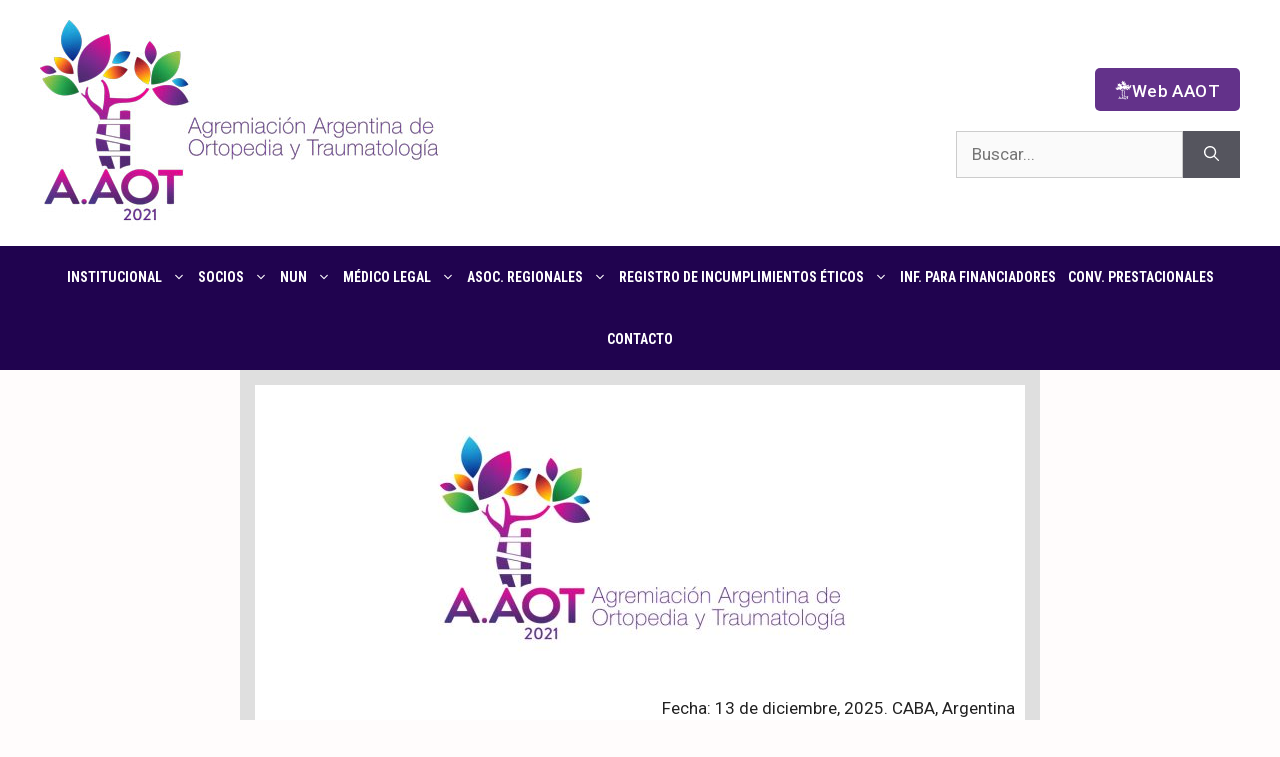

--- FILE ---
content_type: text/html; charset=UTF-8
request_url: https://agremiacionaot.org.ar/certificados/17635280-4/
body_size: 20133
content:
<!DOCTYPE html>
<html lang="es">
<head>
<meta charset="UTF-8">
<meta name='robots' content='index, follow, max-image-preview:large, max-snippet:-1, max-video-preview:-1' />
<meta name="viewport" content="width=device-width, initial-scale=1">
<!-- This site is optimized with the Yoast SEO plugin v21.2 - https://yoast.com/wordpress/plugins/seo/ -->
<title>17635280 - Agremiación AOT</title>
<link rel="canonical" href="https://agremiacionaot.org.ar/certificados/17635280-4/" />
<meta property="og:locale" content="es_ES" />
<meta property="og:type" content="article" />
<meta property="og:title" content="17635280 - Agremiación AOT" />
<meta property="og:url" content="https://agremiacionaot.org.ar/certificados/17635280-4/" />
<meta property="og:site_name" content="Agremiación AOT" />
<meta property="article:publisher" content="https://www.facebook.com/Agremiaci%c3%b3n-AAOT-105535278449120" />
<meta property="og:image" content="https://agremiacionaot.org.ar/wp-content/uploads/2021/01/logo_agremiacion_AAOT_Curvas.jpg" />
<meta property="og:image:width" content="400" />
<meta property="og:image:height" content="206" />
<meta property="og:image:type" content="image/jpeg" />
<meta name="twitter:card" content="summary_large_image" />
<script type="application/ld+json" class="yoast-schema-graph">{"@context":"https://schema.org","@graph":[{"@type":"WebPage","@id":"https://agremiacionaot.org.ar/certificados/17635280-4/","url":"https://agremiacionaot.org.ar/certificados/17635280-4/","name":"17635280 - Agremiación AOT","isPartOf":{"@id":"https://agremiacionaot.org.ar/#website"},"datePublished":"2022-11-14T14:11:09+00:00","dateModified":"2022-11-14T14:11:09+00:00","breadcrumb":{"@id":"https://agremiacionaot.org.ar/certificados/17635280-4/#breadcrumb"},"inLanguage":"es","potentialAction":[{"@type":"ReadAction","target":["https://agremiacionaot.org.ar/certificados/17635280-4/"]}]},{"@type":"BreadcrumbList","@id":"https://agremiacionaot.org.ar/certificados/17635280-4/#breadcrumb","itemListElement":[{"@type":"ListItem","position":1,"name":"Portada","item":"https://agremiacionaot.org.ar/"},{"@type":"ListItem","position":2,"name":"Certificados","item":"https://agremiacionaot.org.ar/certificados/"},{"@type":"ListItem","position":3,"name":"17635280"}]},{"@type":"WebSite","@id":"https://agremiacionaot.org.ar/#website","url":"https://agremiacionaot.org.ar/","name":"Agremiación AOT","description":"Agremiación Argentina de Ortopedia y Traumatología","publisher":{"@id":"https://agremiacionaot.org.ar/#organization"},"potentialAction":[{"@type":"SearchAction","target":{"@type":"EntryPoint","urlTemplate":"https://agremiacionaot.org.ar/?s={search_term_string}"},"query-input":"required name=search_term_string"}],"inLanguage":"es"},{"@type":"Organization","@id":"https://agremiacionaot.org.ar/#organization","name":"Agremiación AOT","url":"https://agremiacionaot.org.ar/","logo":{"@type":"ImageObject","inLanguage":"es","@id":"https://agremiacionaot.org.ar/#/schema/logo/image/","url":"https://agremiacionaot.org.ar/wp-content/uploads/2021/01/logo_agremiacion_AAOT_Curvas.jpg","contentUrl":"https://agremiacionaot.org.ar/wp-content/uploads/2021/01/logo_agremiacion_AAOT_Curvas.jpg","width":400,"height":206,"caption":"Agremiación AOT"},"image":{"@id":"https://agremiacionaot.org.ar/#/schema/logo/image/"},"sameAs":["https://www.facebook.com/Agremiación-AAOT-105535278449120","https://www.instagram.com/agremiacionaot/"]}]}</script>
<!-- / Yoast SEO plugin. -->
<link rel='dns-prefetch' href='//www.googletagmanager.com' />
<link href='https://fonts.gstatic.com' crossorigin rel='preconnect' />
<link href='https://fonts.googleapis.com' crossorigin rel='preconnect' />
<link rel="alternate" type="application/rss+xml" title="Agremiación AOT &raquo; Feed" href="https://agremiacionaot.org.ar/feed/" />
<link rel="alternate" type="application/rss+xml" title="Agremiación AOT &raquo; Feed de los comentarios" href="https://agremiacionaot.org.ar/comments/feed/" />
<!-- <link rel='stylesheet' id='dce-animations-css' href='https://agremiacionaot.org.ar/wp-content/plugins/dynamic-content-for-elementor/assets/css/animations.css?ver=3.1.2' media='all' /> -->
<link rel="stylesheet" type="text/css" href="//agremiacionaot.org.ar/wp-content/cache/wpfc-minified/ehkufwnt/frf82.css" media="all"/>
<link rel='stylesheet' id='generate-fonts-css' href='//fonts.googleapis.com/css?family=Roboto:100,100italic,300,300italic,regular,italic,500,500italic,700,700italic,900,900italic|Roboto+Condensed:300,300italic,regular,italic,700,700italic' media='all' />
<!-- <link rel='stylesheet' id='wp-block-library-css' href='https://agremiacionaot.org.ar/wp-includes/css/dist/block-library/style.min.css?ver=6.3.7' media='all' /> -->
<link rel="stylesheet" type="text/css" href="//agremiacionaot.org.ar/wp-content/cache/wpfc-minified/7wo0qosx/frgtf.css" media="all"/>
<style id='pdfemb-pdf-embedder-viewer-style-inline-css'>
.wp-block-pdfemb-pdf-embedder-viewer{max-width:none}
</style>
<!-- <link rel='stylesheet' id='jet-engine-frontend-css' href='https://agremiacionaot.org.ar/wp-content/plugins/jet-engine/assets/css/frontend.css?ver=3.5.7' media='all' /> -->
<link rel="stylesheet" type="text/css" href="//agremiacionaot.org.ar/wp-content/cache/wpfc-minified/7w8czyq1/frf82.css" media="all"/>
<style id='classic-theme-styles-inline-css'>
/*! This file is auto-generated */
.wp-block-button__link{color:#fff;background-color:#32373c;border-radius:9999px;box-shadow:none;text-decoration:none;padding:calc(.667em + 2px) calc(1.333em + 2px);font-size:1.125em}.wp-block-file__button{background:#32373c;color:#fff;text-decoration:none}
</style>
<style id='global-styles-inline-css'>
body{--wp--preset--color--black: #000000;--wp--preset--color--cyan-bluish-gray: #abb8c3;--wp--preset--color--white: #ffffff;--wp--preset--color--pale-pink: #f78da7;--wp--preset--color--vivid-red: #cf2e2e;--wp--preset--color--luminous-vivid-orange: #ff6900;--wp--preset--color--luminous-vivid-amber: #fcb900;--wp--preset--color--light-green-cyan: #7bdcb5;--wp--preset--color--vivid-green-cyan: #00d084;--wp--preset--color--pale-cyan-blue: #8ed1fc;--wp--preset--color--vivid-cyan-blue: #0693e3;--wp--preset--color--vivid-purple: #9b51e0;--wp--preset--color--contrast: var(--contrast);--wp--preset--color--contrast-2: var(--contrast-2);--wp--preset--color--contrast-3: var(--contrast-3);--wp--preset--color--base: var(--base);--wp--preset--color--base-2: var(--base-2);--wp--preset--color--base-3: var(--base-3);--wp--preset--color--accent: var(--accent);--wp--preset--gradient--vivid-cyan-blue-to-vivid-purple: linear-gradient(135deg,rgba(6,147,227,1) 0%,rgb(155,81,224) 100%);--wp--preset--gradient--light-green-cyan-to-vivid-green-cyan: linear-gradient(135deg,rgb(122,220,180) 0%,rgb(0,208,130) 100%);--wp--preset--gradient--luminous-vivid-amber-to-luminous-vivid-orange: linear-gradient(135deg,rgba(252,185,0,1) 0%,rgba(255,105,0,1) 100%);--wp--preset--gradient--luminous-vivid-orange-to-vivid-red: linear-gradient(135deg,rgba(255,105,0,1) 0%,rgb(207,46,46) 100%);--wp--preset--gradient--very-light-gray-to-cyan-bluish-gray: linear-gradient(135deg,rgb(238,238,238) 0%,rgb(169,184,195) 100%);--wp--preset--gradient--cool-to-warm-spectrum: linear-gradient(135deg,rgb(74,234,220) 0%,rgb(151,120,209) 20%,rgb(207,42,186) 40%,rgb(238,44,130) 60%,rgb(251,105,98) 80%,rgb(254,248,76) 100%);--wp--preset--gradient--blush-light-purple: linear-gradient(135deg,rgb(255,206,236) 0%,rgb(152,150,240) 100%);--wp--preset--gradient--blush-bordeaux: linear-gradient(135deg,rgb(254,205,165) 0%,rgb(254,45,45) 50%,rgb(107,0,62) 100%);--wp--preset--gradient--luminous-dusk: linear-gradient(135deg,rgb(255,203,112) 0%,rgb(199,81,192) 50%,rgb(65,88,208) 100%);--wp--preset--gradient--pale-ocean: linear-gradient(135deg,rgb(255,245,203) 0%,rgb(182,227,212) 50%,rgb(51,167,181) 100%);--wp--preset--gradient--electric-grass: linear-gradient(135deg,rgb(202,248,128) 0%,rgb(113,206,126) 100%);--wp--preset--gradient--midnight: linear-gradient(135deg,rgb(2,3,129) 0%,rgb(40,116,252) 100%);--wp--preset--font-size--small: 13px;--wp--preset--font-size--medium: 20px;--wp--preset--font-size--large: 36px;--wp--preset--font-size--x-large: 42px;--wp--preset--spacing--20: 0.44rem;--wp--preset--spacing--30: 0.67rem;--wp--preset--spacing--40: 1rem;--wp--preset--spacing--50: 1.5rem;--wp--preset--spacing--60: 2.25rem;--wp--preset--spacing--70: 3.38rem;--wp--preset--spacing--80: 5.06rem;--wp--preset--shadow--natural: 6px 6px 9px rgba(0, 0, 0, 0.2);--wp--preset--shadow--deep: 12px 12px 50px rgba(0, 0, 0, 0.4);--wp--preset--shadow--sharp: 6px 6px 0px rgba(0, 0, 0, 0.2);--wp--preset--shadow--outlined: 6px 6px 0px -3px rgba(255, 255, 255, 1), 6px 6px rgba(0, 0, 0, 1);--wp--preset--shadow--crisp: 6px 6px 0px rgba(0, 0, 0, 1);}:where(.is-layout-flex){gap: 0.5em;}:where(.is-layout-grid){gap: 0.5em;}body .is-layout-flow > .alignleft{float: left;margin-inline-start: 0;margin-inline-end: 2em;}body .is-layout-flow > .alignright{float: right;margin-inline-start: 2em;margin-inline-end: 0;}body .is-layout-flow > .aligncenter{margin-left: auto !important;margin-right: auto !important;}body .is-layout-constrained > .alignleft{float: left;margin-inline-start: 0;margin-inline-end: 2em;}body .is-layout-constrained > .alignright{float: right;margin-inline-start: 2em;margin-inline-end: 0;}body .is-layout-constrained > .aligncenter{margin-left: auto !important;margin-right: auto !important;}body .is-layout-constrained > :where(:not(.alignleft):not(.alignright):not(.alignfull)){max-width: var(--wp--style--global--content-size);margin-left: auto !important;margin-right: auto !important;}body .is-layout-constrained > .alignwide{max-width: var(--wp--style--global--wide-size);}body .is-layout-flex{display: flex;}body .is-layout-flex{flex-wrap: wrap;align-items: center;}body .is-layout-flex > *{margin: 0;}body .is-layout-grid{display: grid;}body .is-layout-grid > *{margin: 0;}:where(.wp-block-columns.is-layout-flex){gap: 2em;}:where(.wp-block-columns.is-layout-grid){gap: 2em;}:where(.wp-block-post-template.is-layout-flex){gap: 1.25em;}:where(.wp-block-post-template.is-layout-grid){gap: 1.25em;}.has-black-color{color: var(--wp--preset--color--black) !important;}.has-cyan-bluish-gray-color{color: var(--wp--preset--color--cyan-bluish-gray) !important;}.has-white-color{color: var(--wp--preset--color--white) !important;}.has-pale-pink-color{color: var(--wp--preset--color--pale-pink) !important;}.has-vivid-red-color{color: var(--wp--preset--color--vivid-red) !important;}.has-luminous-vivid-orange-color{color: var(--wp--preset--color--luminous-vivid-orange) !important;}.has-luminous-vivid-amber-color{color: var(--wp--preset--color--luminous-vivid-amber) !important;}.has-light-green-cyan-color{color: var(--wp--preset--color--light-green-cyan) !important;}.has-vivid-green-cyan-color{color: var(--wp--preset--color--vivid-green-cyan) !important;}.has-pale-cyan-blue-color{color: var(--wp--preset--color--pale-cyan-blue) !important;}.has-vivid-cyan-blue-color{color: var(--wp--preset--color--vivid-cyan-blue) !important;}.has-vivid-purple-color{color: var(--wp--preset--color--vivid-purple) !important;}.has-black-background-color{background-color: var(--wp--preset--color--black) !important;}.has-cyan-bluish-gray-background-color{background-color: var(--wp--preset--color--cyan-bluish-gray) !important;}.has-white-background-color{background-color: var(--wp--preset--color--white) !important;}.has-pale-pink-background-color{background-color: var(--wp--preset--color--pale-pink) !important;}.has-vivid-red-background-color{background-color: var(--wp--preset--color--vivid-red) !important;}.has-luminous-vivid-orange-background-color{background-color: var(--wp--preset--color--luminous-vivid-orange) !important;}.has-luminous-vivid-amber-background-color{background-color: var(--wp--preset--color--luminous-vivid-amber) !important;}.has-light-green-cyan-background-color{background-color: var(--wp--preset--color--light-green-cyan) !important;}.has-vivid-green-cyan-background-color{background-color: var(--wp--preset--color--vivid-green-cyan) !important;}.has-pale-cyan-blue-background-color{background-color: var(--wp--preset--color--pale-cyan-blue) !important;}.has-vivid-cyan-blue-background-color{background-color: var(--wp--preset--color--vivid-cyan-blue) !important;}.has-vivid-purple-background-color{background-color: var(--wp--preset--color--vivid-purple) !important;}.has-black-border-color{border-color: var(--wp--preset--color--black) !important;}.has-cyan-bluish-gray-border-color{border-color: var(--wp--preset--color--cyan-bluish-gray) !important;}.has-white-border-color{border-color: var(--wp--preset--color--white) !important;}.has-pale-pink-border-color{border-color: var(--wp--preset--color--pale-pink) !important;}.has-vivid-red-border-color{border-color: var(--wp--preset--color--vivid-red) !important;}.has-luminous-vivid-orange-border-color{border-color: var(--wp--preset--color--luminous-vivid-orange) !important;}.has-luminous-vivid-amber-border-color{border-color: var(--wp--preset--color--luminous-vivid-amber) !important;}.has-light-green-cyan-border-color{border-color: var(--wp--preset--color--light-green-cyan) !important;}.has-vivid-green-cyan-border-color{border-color: var(--wp--preset--color--vivid-green-cyan) !important;}.has-pale-cyan-blue-border-color{border-color: var(--wp--preset--color--pale-cyan-blue) !important;}.has-vivid-cyan-blue-border-color{border-color: var(--wp--preset--color--vivid-cyan-blue) !important;}.has-vivid-purple-border-color{border-color: var(--wp--preset--color--vivid-purple) !important;}.has-vivid-cyan-blue-to-vivid-purple-gradient-background{background: var(--wp--preset--gradient--vivid-cyan-blue-to-vivid-purple) !important;}.has-light-green-cyan-to-vivid-green-cyan-gradient-background{background: var(--wp--preset--gradient--light-green-cyan-to-vivid-green-cyan) !important;}.has-luminous-vivid-amber-to-luminous-vivid-orange-gradient-background{background: var(--wp--preset--gradient--luminous-vivid-amber-to-luminous-vivid-orange) !important;}.has-luminous-vivid-orange-to-vivid-red-gradient-background{background: var(--wp--preset--gradient--luminous-vivid-orange-to-vivid-red) !important;}.has-very-light-gray-to-cyan-bluish-gray-gradient-background{background: var(--wp--preset--gradient--very-light-gray-to-cyan-bluish-gray) !important;}.has-cool-to-warm-spectrum-gradient-background{background: var(--wp--preset--gradient--cool-to-warm-spectrum) !important;}.has-blush-light-purple-gradient-background{background: var(--wp--preset--gradient--blush-light-purple) !important;}.has-blush-bordeaux-gradient-background{background: var(--wp--preset--gradient--blush-bordeaux) !important;}.has-luminous-dusk-gradient-background{background: var(--wp--preset--gradient--luminous-dusk) !important;}.has-pale-ocean-gradient-background{background: var(--wp--preset--gradient--pale-ocean) !important;}.has-electric-grass-gradient-background{background: var(--wp--preset--gradient--electric-grass) !important;}.has-midnight-gradient-background{background: var(--wp--preset--gradient--midnight) !important;}.has-small-font-size{font-size: var(--wp--preset--font-size--small) !important;}.has-medium-font-size{font-size: var(--wp--preset--font-size--medium) !important;}.has-large-font-size{font-size: var(--wp--preset--font-size--large) !important;}.has-x-large-font-size{font-size: var(--wp--preset--font-size--x-large) !important;}
.wp-block-navigation a:where(:not(.wp-element-button)){color: inherit;}
:where(.wp-block-post-template.is-layout-flex){gap: 1.25em;}:where(.wp-block-post-template.is-layout-grid){gap: 1.25em;}
:where(.wp-block-columns.is-layout-flex){gap: 2em;}:where(.wp-block-columns.is-layout-grid){gap: 2em;}
.wp-block-pullquote{font-size: 1.5em;line-height: 1.6;}
</style>
<!-- <link rel='stylesheet' id='wpdm-font-awesome-css' href='https://agremiacionaot.org.ar/wp-content/plugins/download-manager/assets/fontawesome/css/all.min.css?ver=6.3.7' media='all' /> -->
<!-- <link rel='stylesheet' id='wpdm-frontend-css-css' href='https://agremiacionaot.org.ar/wp-content/plugins/download-manager/assets/bootstrap/css/bootstrap.min.css?ver=6.3.7' media='all' /> -->
<!-- <link rel='stylesheet' id='wpdm-front-css' href='https://agremiacionaot.org.ar/wp-content/plugins/download-manager/assets/css/front.css?ver=6.3.7' media='all' /> -->
<!-- <link rel='stylesheet' id='generate-style-css' href='https://agremiacionaot.org.ar/wp-content/themes/generatepress/assets/css/main.min.css?ver=3.4.0' media='all' /> -->
<link rel="stylesheet" type="text/css" href="//agremiacionaot.org.ar/wp-content/cache/wpfc-minified/f41wpnde/frf82.css" media="all"/>
<style id='generate-style-inline-css'>
body{background-color:#fffcfc;color:#222222;}a{color:#1e73be;}a:hover, a:focus, a:active{color:#000000;}.grid-container{max-width:1300px;}.wp-block-group__inner-container{max-width:1300px;margin-left:auto;margin-right:auto;}:root{--contrast:#222222;--contrast-2:#575760;--contrast-3:#b2b2be;--base:#f0f0f0;--base-2:#f7f8f9;--base-3:#ffffff;--accent:#1e73be;}:root .has-contrast-color{color:var(--contrast);}:root .has-contrast-background-color{background-color:var(--contrast);}:root .has-contrast-2-color{color:var(--contrast-2);}:root .has-contrast-2-background-color{background-color:var(--contrast-2);}:root .has-contrast-3-color{color:var(--contrast-3);}:root .has-contrast-3-background-color{background-color:var(--contrast-3);}:root .has-base-color{color:var(--base);}:root .has-base-background-color{background-color:var(--base);}:root .has-base-2-color{color:var(--base-2);}:root .has-base-2-background-color{background-color:var(--base-2);}:root .has-base-3-color{color:var(--base-3);}:root .has-base-3-background-color{background-color:var(--base-3);}:root .has-accent-color{color:var(--accent);}:root .has-accent-background-color{background-color:var(--accent);}body, button, input, select, textarea{font-family:"Roboto", sans-serif;}body{line-height:1.5;}.entry-content > [class*="wp-block-"]:not(:last-child):not(.wp-block-heading){margin-bottom:1.5em;}.main-navigation a, .menu-toggle{font-family:"Roboto Condensed", sans-serif;font-weight:600;text-transform:uppercase;font-size:14px;}.main-navigation .menu-bar-items{font-size:14px;}.main-navigation .main-nav ul ul li a{font-size:13px;}.sidebar .widget, .footer-widgets .widget{font-size:17px;}button:not(.menu-toggle),html input[type="button"],input[type="reset"],input[type="submit"],.button,.wp-block-button .wp-block-button__link{font-family:"Roboto", sans-serif;font-weight:500;font-size:30px;}h1{font-family:"Roboto Condensed", sans-serif;font-size:35px;}h2{font-family:"Roboto", sans-serif;font-weight:300;text-transform:uppercase;font-size:31px;}h3{text-transform:uppercase;font-size:24px;}@media (max-width:768px){h1{font-size:31px;}h2{font-size:27px;}h3{font-size:24px;}h4{font-size:22px;}h5{font-size:19px;}}.top-bar{background-color:#636363;color:#ffffff;}.top-bar a{color:#ffffff;}.top-bar a:hover{color:#303030;}.site-header{background-color:#ffffff;}.main-title a,.main-title a:hover{color:#222222;}.site-description{color:#757575;}.main-navigation,.main-navigation ul ul{background-color:#20034f;}.main-navigation .main-nav ul li a, .main-navigation .menu-toggle, .main-navigation .menu-bar-items{color:#ffffff;}.main-navigation .main-nav ul li:not([class*="current-menu-"]):hover > a, .main-navigation .main-nav ul li:not([class*="current-menu-"]):focus > a, .main-navigation .main-nav ul li.sfHover:not([class*="current-menu-"]) > a, .main-navigation .menu-bar-item:hover > a, .main-navigation .menu-bar-item.sfHover > a{color:#fffcfc;background-color:#8d65b5;}button.menu-toggle:hover,button.menu-toggle:focus{color:#ffffff;}.main-navigation .main-nav ul li[class*="current-menu-"] > a{color:#0a0a0a;background-color:#cfc7d8;}.navigation-search input[type="search"],.navigation-search input[type="search"]:active, .navigation-search input[type="search"]:focus, .main-navigation .main-nav ul li.search-item.active > a, .main-navigation .menu-bar-items .search-item.active > a{color:#0a0a0a;background-color:#8d65b5;}.main-navigation ul ul{background-color:#210000;}.main-navigation .main-nav ul ul li a{color:#ffffff;}.main-navigation .main-nav ul ul li:not([class*="current-menu-"]):hover > a,.main-navigation .main-nav ul ul li:not([class*="current-menu-"]):focus > a, .main-navigation .main-nav ul ul li.sfHover:not([class*="current-menu-"]) > a{color:#fffcfc;background-color:#9882b5;}.main-navigation .main-nav ul ul li[class*="current-menu-"] > a{color:#fffcfc;background-color:#827e7e;}.separate-containers .inside-article, .separate-containers .comments-area, .separate-containers .page-header, .one-container .container, .separate-containers .paging-navigation, .inside-page-header{background-color:#ffffff;}.entry-title a{color:#222222;}.entry-title a:hover{color:#55555e;}.entry-meta{color:#595959;}h2{color:#0a0a0a;}.sidebar .widget{background-color:#ffffff;}.footer-widgets{background-color:#ffffff;}.footer-widgets .widget-title{color:#000000;}.site-info{color:#ffffff;background-color:#55555e;}.site-info a{color:#ffffff;}.site-info a:hover{color:#d3d3d3;}.footer-bar .widget_nav_menu .current-menu-item a{color:#d3d3d3;}input[type="text"],input[type="email"],input[type="url"],input[type="password"],input[type="search"],input[type="tel"],input[type="number"],textarea,select{color:#666666;background-color:#fafafa;border-color:#cccccc;}input[type="text"]:focus,input[type="email"]:focus,input[type="url"]:focus,input[type="password"]:focus,input[type="search"]:focus,input[type="tel"]:focus,input[type="number"]:focus,textarea:focus,select:focus{color:#666666;background-color:#ffffff;border-color:#bfbfbf;}button,html input[type="button"],input[type="reset"],input[type="submit"],a.button,a.wp-block-button__link:not(.has-background){color:#ffffff;background-color:#55555e;}button:hover,html input[type="button"]:hover,input[type="reset"]:hover,input[type="submit"]:hover,a.button:hover,button:focus,html input[type="button"]:focus,input[type="reset"]:focus,input[type="submit"]:focus,a.button:focus,a.wp-block-button__link:not(.has-background):active,a.wp-block-button__link:not(.has-background):focus,a.wp-block-button__link:not(.has-background):hover{color:#ffffff;background-color:#3f4047;}a.generate-back-to-top{background-color:rgba( 0,0,0,0.4 );color:#ffffff;}a.generate-back-to-top:hover,a.generate-back-to-top:focus{background-color:rgba( 0,0,0,0.6 );color:#ffffff;}:root{--gp-search-modal-bg-color:var(--base-3);--gp-search-modal-text-color:var(--contrast);--gp-search-modal-overlay-bg-color:rgba(0,0,0,0.2);}@media (max-width:768px){.main-navigation .menu-bar-item:hover > a, .main-navigation .menu-bar-item.sfHover > a{background:none;color:#ffffff;}}.nav-below-header .main-navigation .inside-navigation.grid-container, .nav-above-header .main-navigation .inside-navigation.grid-container{padding:0px 34px 0px 34px;}.site-main .wp-block-group__inner-container{padding:40px;}.separate-containers .paging-navigation{padding-top:20px;padding-bottom:20px;}.entry-content .alignwide, body:not(.no-sidebar) .entry-content .alignfull{margin-left:-40px;width:calc(100% + 80px);max-width:calc(100% + 80px);}.sidebar .widget, .page-header, .widget-area .main-navigation, .site-main > *{margin-bottom:0px;}.separate-containers .site-main{margin:0px;}.both-right .inside-left-sidebar,.both-left .inside-left-sidebar{margin-right:0px;}.both-right .inside-right-sidebar,.both-left .inside-right-sidebar{margin-left:0px;}.separate-containers .featured-image{margin-top:0px;}.separate-containers .inside-right-sidebar, .separate-containers .inside-left-sidebar{margin-top:0px;margin-bottom:0px;}.main-navigation .main-nav ul li a,.menu-toggle,.main-navigation .menu-bar-item > a{padding-left:6px;padding-right:6px;line-height:62px;}.main-navigation .main-nav ul ul li a{padding:16px 6px 16px 6px;}.main-navigation ul ul{width:259px;}.navigation-search input[type="search"]{height:62px;}.rtl .menu-item-has-children .dropdown-menu-toggle{padding-left:6px;}.menu-item-has-children .dropdown-menu-toggle{padding-right:6px;}.menu-item-has-children ul .dropdown-menu-toggle{padding-top:16px;padding-bottom:16px;margin-top:-16px;}.rtl .main-navigation .main-nav ul li.menu-item-has-children > a{padding-right:6px;}@media (max-width:768px){.separate-containers .inside-article, .separate-containers .comments-area, .separate-containers .page-header, .separate-containers .paging-navigation, .one-container .site-content, .inside-page-header{padding:30px;}.site-main .wp-block-group__inner-container{padding:30px;}.inside-top-bar{padding-right:30px;padding-left:30px;}.inside-header{padding-right:30px;padding-left:30px;}.widget-area .widget{padding-top:30px;padding-right:30px;padding-bottom:30px;padding-left:30px;}.footer-widgets-container{padding-top:30px;padding-right:30px;padding-bottom:30px;padding-left:30px;}.inside-site-info{padding-right:30px;padding-left:30px;}.entry-content .alignwide, body:not(.no-sidebar) .entry-content .alignfull{margin-left:-30px;width:calc(100% + 60px);max-width:calc(100% + 60px);}.one-container .site-main .paging-navigation{margin-bottom:0px;}}/* End cached CSS */.is-right-sidebar{width:30%;}.is-left-sidebar{width:30%;}.site-content .content-area{width:70%;}@media (max-width:768px){.main-navigation .menu-toggle,.sidebar-nav-mobile:not(#sticky-placeholder){display:block;}.main-navigation ul,.gen-sidebar-nav,.main-navigation:not(.slideout-navigation):not(.toggled) .main-nav > ul,.has-inline-mobile-toggle #site-navigation .inside-navigation > *:not(.navigation-search):not(.main-nav){display:none;}.nav-align-right .inside-navigation,.nav-align-center .inside-navigation{justify-content:space-between;}}
.elementor-template-full-width .site-content{display:block;}
.dynamic-author-image-rounded{border-radius:100%;}.dynamic-featured-image, .dynamic-author-image{vertical-align:middle;}.one-container.blog .dynamic-content-template:not(:last-child), .one-container.archive .dynamic-content-template:not(:last-child){padding-bottom:0px;}.dynamic-entry-excerpt > p:last-child{margin-bottom:0px;}
.page-hero .inside-page-hero.grid-container{max-width:calc(1300px - 0px - 0px);}.inside-page-hero > *:last-child{margin-bottom:0px;}.page-hero time.updated{display:none;}
</style>
<!-- <link rel='stylesheet' id='generate-child-css' href='https://agremiacionaot.org.ar/wp-content/themes/generatepress_child/style.css?ver=1618589877' media='all' /> -->
<!-- <link rel='stylesheet' id='font-awesome-all-css' href='https://agremiacionaot.org.ar/wp-content/plugins/jet-menu/assets/public/lib/font-awesome/css/all.min.css?ver=5.12.0' media='all' /> -->
<!-- <link rel='stylesheet' id='font-awesome-v4-shims-css' href='https://agremiacionaot.org.ar/wp-content/plugins/jet-menu/assets/public/lib/font-awesome/css/v4-shims.min.css?ver=5.12.0' media='all' /> -->
<!-- <link rel='stylesheet' id='jet-menu-public-styles-css' href='https://agremiacionaot.org.ar/wp-content/plugins/jet-menu/assets/public/css/public.css?ver=2.4.5' media='all' /> -->
<!-- <link rel='stylesheet' id='jet-menu-general-css' href='https://agremiacionaot.org.ar/wp-content/uploads/jet-menu/jet-menu-general.css?ver=1618604267' media='all' /> -->
<!-- <link rel='stylesheet' id='elementor-icons-css' href='https://agremiacionaot.org.ar/wp-content/plugins/elementor/assets/lib/eicons/css/elementor-icons.min.css?ver=5.31.0' media='all' /> -->
<!-- <link rel='stylesheet' id='elementor-frontend-css' href='https://agremiacionaot.org.ar/wp-content/plugins/elementor/assets/css/frontend.min.css?ver=3.24.7' media='all' /> -->
<!-- <link rel='stylesheet' id='swiper-css' href='https://agremiacionaot.org.ar/wp-content/plugins/elementor/assets/lib/swiper/v8/css/swiper.min.css?ver=8.4.5' media='all' /> -->
<!-- <link rel='stylesheet' id='e-swiper-css' href='https://agremiacionaot.org.ar/wp-content/plugins/elementor/assets/css/conditionals/e-swiper.min.css?ver=3.24.7' media='all' /> -->
<link rel="stylesheet" type="text/css" href="//agremiacionaot.org.ar/wp-content/cache/wpfc-minified/6xcxc8tg/frf82.css" media="all"/>
<link rel='stylesheet' id='elementor-post-6-css' href='https://agremiacionaot.org.ar/wp-content/uploads/elementor/css/post-6.css?ver=1729859412' media='all' />
<!-- <link rel='stylesheet' id='dashicons-css' href='https://agremiacionaot.org.ar/wp-includes/css/dashicons.min.css?ver=6.3.7' media='all' /> -->
<!-- <link rel='stylesheet' id='elementor-pro-css' href='https://agremiacionaot.org.ar/wp-content/plugins/elementor-pro/assets/css/frontend.min.css?ver=3.24.4' media='all' /> -->
<!-- <link rel='stylesheet' id='jet-tabs-frontend-css' href='https://agremiacionaot.org.ar/wp-content/plugins/jet-tabs/assets/css/jet-tabs-frontend.css?ver=2.2.5' media='all' /> -->
<link rel="stylesheet" type="text/css" href="//agremiacionaot.org.ar/wp-content/cache/wpfc-minified/lm3sw4j1/frgtf.css" media="all"/>
<link rel='stylesheet' id='elementor-post-17423-css' href='https://agremiacionaot.org.ar/wp-content/uploads/elementor/css/post-17423.css?ver=1729861678' media='all' />
<link rel='stylesheet' id='elementor-post-17407-css' href='https://agremiacionaot.org.ar/wp-content/uploads/elementor/css/post-17407.css?ver=1729861678' media='all' />
<!-- <link rel='stylesheet' id='jquery-chosen-css' href='https://agremiacionaot.org.ar/wp-content/plugins/jet-search/assets/lib/chosen/chosen.min.css?ver=1.8.7' media='all' /> -->
<!-- <link rel='stylesheet' id='jet-search-css' href='https://agremiacionaot.org.ar/wp-content/plugins/jet-search/assets/css/jet-search.css?ver=3.5.4' media='all' /> -->
<link rel="stylesheet" type="text/css" href="//agremiacionaot.org.ar/wp-content/cache/wpfc-minified/1045vijf/frf82.css" media="all"/>
<link rel='stylesheet' id='google-fonts-1-css' href='https://fonts.googleapis.com/css?family=Roboto%3A100%2C100italic%2C200%2C200italic%2C300%2C300italic%2C400%2C400italic%2C500%2C500italic%2C600%2C600italic%2C700%2C700italic%2C800%2C800italic%2C900%2C900italic%7CRoboto+Slab%3A100%2C100italic%2C200%2C200italic%2C300%2C300italic%2C400%2C400italic%2C500%2C500italic%2C600%2C600italic%2C700%2C700italic%2C800%2C800italic%2C900%2C900italic&#038;display=auto&#038;ver=6.3.7' media='all' />
<link rel="preconnect" href="https://fonts.gstatic.com/" crossorigin><script src='//agremiacionaot.org.ar/wp-content/cache/wpfc-minified/l9tn2nx9/frf82.js' type="text/javascript"></script>
<!-- <script src='https://agremiacionaot.org.ar/wp-includes/js/jquery/jquery.min.js?ver=3.7.0' id='jquery-core-js'></script> -->
<!-- <script src='https://agremiacionaot.org.ar/wp-includes/js/jquery/jquery-migrate.min.js?ver=3.4.1' id='jquery-migrate-js'></script> -->
<!-- <script src='https://agremiacionaot.org.ar/wp-includes/js/imagesloaded.min.js?ver=6.3.7' id='imagesLoaded-js'></script> -->
<!-- <script src='https://agremiacionaot.org.ar/wp-content/plugins/download-manager/assets/bootstrap/js/popper.min.js?ver=6.3.7' id='wpdm-poper-js'></script> -->
<!-- <script src='https://agremiacionaot.org.ar/wp-content/plugins/download-manager/assets/bootstrap/js/bootstrap.min.js?ver=6.3.7' id='wpdm-frontend-js-js'></script> -->
<script id='wpdm-frontjs-js-extra'>
var wpdm_url = {"home":"https:\/\/agremiacionaot.org.ar\/","site":"https:\/\/agremiacionaot.org.ar\/","ajax":"https:\/\/agremiacionaot.org.ar\/wp-admin\/admin-ajax.php"};
var wpdm_js = {"spinner":"<i class=\"fas fa-sun fa-spin\"><\/i>","client_id":"61f215fdb325370b1d753ce489aac0bd"};
var wpdm_strings = {"pass_var":"\u00a1Contrase\u00f1a verificada!","pass_var_q":"Haz clic en el bot\u00f3n siguiente para iniciar la descarga.","start_dl":"Iniciar descarga"};
</script>
<script src='//agremiacionaot.org.ar/wp-content/cache/wpfc-minified/ei8a2868/frf82.js' type="text/javascript"></script>
<!-- <script src='https://agremiacionaot.org.ar/wp-content/plugins/download-manager/assets/js/front.js?ver=3.3.00' id='wpdm-frontjs-js'></script> -->
<link rel="https://api.w.org/" href="https://agremiacionaot.org.ar/wp-json/" /><link rel="alternate" type="application/json" href="https://agremiacionaot.org.ar/wp-json/wp/v2/certificados/17618" /><link rel="EditURI" type="application/rsd+xml" title="RSD" href="https://agremiacionaot.org.ar/xmlrpc.php?rsd" />
<meta name="generator" content="WordPress 6.3.7" />
<link rel='shortlink' href='https://agremiacionaot.org.ar/?p=17618' />
<link rel="alternate" type="application/json+oembed" href="https://agremiacionaot.org.ar/wp-json/oembed/1.0/embed?url=https%3A%2F%2Fagremiacionaot.org.ar%2Fcertificados%2F17635280-4%2F" />
<link rel="alternate" type="text/xml+oembed" href="https://agremiacionaot.org.ar/wp-json/oembed/1.0/embed?url=https%3A%2F%2Fagremiacionaot.org.ar%2Fcertificados%2F17635280-4%2F&#038;format=xml" />
<!-- start Simple Custom CSS and JS -->
<style>
/* Añade aquí tu código CSS.
Por ejemplo:
.ejemplo {
color: red;
}
Para mejorar tu conocimiento sobre CSS knowledge echa un vistazo a http://www.w3schools.com/css/css_syntax.asp
Fin del comentario */ 
.customer-area-active .w3eden .wpdm-page-template .row:first-child table{
display:none;
}
.list-group{
display: none;
visibility: hidden;
}
.text-muted{
visibility: hidden;
}
.media-body{
color: black;
}
</style>
<!-- end Simple Custom CSS and JS -->
<meta name="generator" content="Site Kit by Google 1.138.0" /><meta name="generator" content="Elementor 3.24.7; features: additional_custom_breakpoints; settings: css_print_method-external, google_font-enabled, font_display-auto">
<style>
.e-con.e-parent:nth-of-type(n+4):not(.e-lazyloaded):not(.e-no-lazyload),
.e-con.e-parent:nth-of-type(n+4):not(.e-lazyloaded):not(.e-no-lazyload) * {
background-image: none !important;
}
@media screen and (max-height: 1024px) {
.e-con.e-parent:nth-of-type(n+3):not(.e-lazyloaded):not(.e-no-lazyload),
.e-con.e-parent:nth-of-type(n+3):not(.e-lazyloaded):not(.e-no-lazyload) * {
background-image: none !important;
}
}
@media screen and (max-height: 640px) {
.e-con.e-parent:nth-of-type(n+2):not(.e-lazyloaded):not(.e-no-lazyload),
.e-con.e-parent:nth-of-type(n+2):not(.e-lazyloaded):not(.e-no-lazyload) * {
background-image: none !important;
}
}
</style>
<meta name="facebook-domain-verification" content="w64v4kxnlj83xaub0rpwg9vigy6fkv" />
<!-- Facebook Pixel Code -->
<script>
!function(f,b,e,v,n,t,s)
{if(f.fbq)return;n=f.fbq=function(){n.callMethod?
n.callMethod.apply(n,arguments):n.queue.push(arguments)};
if(!f._fbq)f._fbq=n;n.push=n;n.loaded=!0;n.version='2.0';
n.queue=[];t=b.createElement(e);t.async=!0;
t.src=v;s=b.getElementsByTagName(e)[0];
s.parentNode.insertBefore(t,s)}(window, document,'script',
'https://connect.facebook.net/en_US/fbevents.js');
fbq('init', '857560428519876');
fbq('track', 'PageView');
</script>
<noscript><img height="1" width="1" style="display:none"
src="https://www.facebook.com/tr?id=857560428519876&ev=PageView&noscript=1"
/></noscript>
<!-- End Facebook Pixel Code --><link rel="icon" href="https://agremiacionaot.org.ar/wp-content/uploads/2021/07/cropped-LOGO-IG-32x32.jpg" sizes="32x32" />
<link rel="icon" href="https://agremiacionaot.org.ar/wp-content/uploads/2021/07/cropped-LOGO-IG-192x192.jpg" sizes="192x192" />
<link rel="apple-touch-icon" href="https://agremiacionaot.org.ar/wp-content/uploads/2021/07/cropped-LOGO-IG-180x180.jpg" />
<meta name="msapplication-TileImage" content="https://agremiacionaot.org.ar/wp-content/uploads/2021/07/cropped-LOGO-IG-270x270.jpg" />
<meta name="generator" content="WordPress Download Manager 3.3.00" />
<style>
/* WPDM Link Template Styles */        </style>
<style>
:root {
--color-primary: #4a8eff;
--color-primary-rgb: 74, 142, 255;
--color-primary-hover: #4a8eff;
--color-primary-active: #4a8eff;
--color-secondary: #4a8eff;
--color-secondary-rgb: 74, 142, 255;
--color-secondary-hover: #4a8eff;
--color-secondary-active: #4a8eff;
--color-success: #18ce0f;
--color-success-rgb: 24, 206, 15;
--color-success-hover: #4a8eff;
--color-success-active: #4a8eff;
--color-info: #2CA8FF;
--color-info-rgb: 44, 168, 255;
--color-info-hover: #2CA8FF;
--color-info-active: #2CA8FF;
--color-warning: #f29e0f;
--color-warning-rgb: 242, 158, 15;
--color-warning-hover: orange;
--color-warning-active: orange;
--color-danger: #ff5062;
--color-danger-rgb: 255, 80, 98;
--color-danger-hover: #ff5062;
--color-danger-active: #ff5062;
--color-green: #30b570;
--color-blue: #0073ff;
--color-purple: #8557D3;
--color-red: #ff5062;
--color-muted: rgba(69, 89, 122, 0.6);
--wpdm-font: "Rubik", -apple-system, BlinkMacSystemFont, "Segoe UI", Roboto, Helvetica, Arial, sans-serif, "Apple Color Emoji", "Segoe UI Emoji", "Segoe UI Symbol";
}
.wpdm-download-link.btn.btn-primary {
border-radius: 4px;
}
</style>
</head>
<body data-rsssl=1 class="certificados-template-default single single-certificados postid-17618 wp-custom-logo wp-embed-responsive right-sidebar nav-below-header separate-containers header-aligned-left dropdown-hover jet-desktop-menu-active elementor-default elementor-template-full-width elementor-kit-6 elementor-page-17407 full-width-content" itemtype="https://schema.org/Blog" itemscope>
<a class="screen-reader-text skip-link" href="#content" title="Saltar al contenido">Saltar al contenido</a>		<header class="site-header" id="masthead" aria-label="Sitio"  itemtype="https://schema.org/WPHeader" itemscope>
<div class="inside-header grid-container">
<div class="site-logo">
<a href="https://agremiacionaot.org.ar/" rel="home">
<img  class="header-image is-logo-image" alt="Agremiación AOT" src="https://agremiacionaot.org.ar/wp-content/uploads/2021/01/logo_agremiacion_AAOT_Curvas.jpg" width="400" height="206" />
</a>
</div>			<div class="header-widget">
<aside id="elementor-library-3" class="widget inner-padding widget_elementor-library">		<div data-elementor-type="section" data-elementor-id="56" class="elementor elementor-56" data-elementor-post-type="elementor_library">
<section class="elementor-section elementor-top-section elementor-element elementor-element-8670f01 elementor-hidden-tablet elementor-hidden-phone elementor-section-full_width elementor-section-height-default elementor-section-height-default" data-id="8670f01" data-element_type="section" data-settings="{&quot;jet_parallax_layout_list&quot;:[{&quot;jet_parallax_layout_image&quot;:{&quot;url&quot;:&quot;&quot;,&quot;id&quot;:&quot;&quot;,&quot;size&quot;:&quot;&quot;},&quot;_id&quot;:&quot;e54f6aa&quot;,&quot;jet_parallax_layout_image_tablet&quot;:{&quot;url&quot;:&quot;&quot;,&quot;id&quot;:&quot;&quot;,&quot;size&quot;:&quot;&quot;},&quot;jet_parallax_layout_image_mobile&quot;:{&quot;url&quot;:&quot;&quot;,&quot;id&quot;:&quot;&quot;,&quot;size&quot;:&quot;&quot;},&quot;jet_parallax_layout_speed&quot;:{&quot;unit&quot;:&quot;%&quot;,&quot;size&quot;:50,&quot;sizes&quot;:[]},&quot;jet_parallax_layout_type&quot;:&quot;scroll&quot;,&quot;jet_parallax_layout_direction&quot;:null,&quot;jet_parallax_layout_fx_direction&quot;:null,&quot;jet_parallax_layout_z_index&quot;:&quot;&quot;,&quot;jet_parallax_layout_bg_x&quot;:50,&quot;jet_parallax_layout_bg_x_tablet&quot;:&quot;&quot;,&quot;jet_parallax_layout_bg_x_mobile&quot;:&quot;&quot;,&quot;jet_parallax_layout_bg_y&quot;:50,&quot;jet_parallax_layout_bg_y_tablet&quot;:&quot;&quot;,&quot;jet_parallax_layout_bg_y_mobile&quot;:&quot;&quot;,&quot;jet_parallax_layout_bg_size&quot;:&quot;auto&quot;,&quot;jet_parallax_layout_bg_size_tablet&quot;:&quot;&quot;,&quot;jet_parallax_layout_bg_size_mobile&quot;:&quot;&quot;,&quot;jet_parallax_layout_animation_prop&quot;:&quot;transform&quot;,&quot;jet_parallax_layout_on&quot;:[&quot;desktop&quot;,&quot;tablet&quot;]}]}">
<div class="elementor-container elementor-column-gap-no">
<div class="elementor-column elementor-col-100 elementor-top-column elementor-element elementor-element-75297b0" data-id="75297b0" data-element_type="column">
<div class="elementor-widget-wrap elementor-element-populated">
<div data-dce-background-color="#63328A" class="elementor-element elementor-element-c6768c6 elementor-align-right elementor-widget elementor-widget-button" data-id="c6768c6" data-element_type="widget" data-widget_type="button.default">
<div class="elementor-widget-container">
<div class="elementor-button-wrapper">
<a class="elementor-button elementor-button-link elementor-size-md elementor-animation-shrink" href="https://aaot.org.ar/">
<span class="elementor-button-content-wrapper">
<span class="elementor-button-icon">
<svg xmlns="http://www.w3.org/2000/svg" xmlns:xlink="http://www.w3.org/1999/xlink" id="Capa_1" x="0px" y="0px" viewBox="0 0 370 451.5" style="enable-background:new 0 0 370 451.5;" xml:space="preserve"><style type="text/css">	.st0{fill:#FFFFFF;}</style><g>	<g>		<path class="st0" d="M74.9,405.1l26.2-53c0.2-0.5,0.7-0.9,1.4-0.9h0.8c0.8,0,1.2,0.4,1.4,0.9l26,53c0.5,1-0.2,2-1.4,2H122    c-1.3,0-1.9-0.5-2.4-1.6l-4.1-8.5H90.2l-4.1,8.5c-0.3,0.8-1.1,1.6-2.4,1.6h-7.3C75.1,407.1,74.4,406.1,74.9,405.1z M111.3,388.3    l-8.4-17.3h-0.3l-8.3,17.3H111.3z"></path>		<path class="st0" d="M135.8,405.1l26.2-53c0.3-0.5,0.7-0.9,1.4-0.9h0.8c0.8,0,1.2,0.4,1.4,0.9l26,53c0.5,1-0.2,2-1.4,2H183    c-1.3,0-1.9-0.5-2.4-1.6l-4.1-8.5h-25.2l-4.1,8.5c-0.3,0.8-1.1,1.6-2.4,1.6h-7.3C136,407.1,135.3,406.1,135.8,405.1z M172.3,388.3    l-8.4-17.3h-0.3l-8.3,17.3H172.3z"></path>		<path class="st0" d="M218.8,351.2c16.9,0,30.4,12.7,30.4,28.4c0,15.8-13.5,28.3-30.4,28.3s-30.3-12.5-30.3-28.3    C188.5,363.9,201.9,351.2,218.8,351.2z M218.8,397.7c10.6,0,19.4-8.1,19.4-18s-8.8-18.2-19.4-18.2c-10.6,0-19.3,8.3-19.3,18.2    C199.5,389.5,208.2,397.7,218.8,397.7z"></path>		<path class="st0" d="M263.8,361.4h-12.9c-0.9,0-1.6-0.7-1.6-1.5v-6.5c0-0.8,0.7-1.5,1.6-1.5h36.9c0.9,0,1.6,0.7,1.6,1.5v6.5    c0,0.8-0.7,1.5-1.6,1.5h-12.9v44.2c0,0.8-0.8,1.5-1.6,1.5h-7.9c-0.8,0-1.6-0.7-1.6-1.5V361.4z"></path>		<g>			<path class="st0" d="M193.2,413.4h4V432h-2v-16.8H192L193.2,413.4z"></path>			<path class="st0" d="M208.9,432.5l-1.7-1l5.5-7.6c-0.7,0.2-1.4,0.3-2.1,0.3c-1.6,0-3-0.5-4.1-1.6s-1.7-2.4-1.7-3.9     c0-1.1,0.3-2,0.8-2.9s1.3-1.5,2.3-2.1c1-0.5,2.1-0.8,3.2-0.8c1.1,0,2.2,0.2,3.1,0.7c1,0.5,1.7,1.2,2.3,2.1     c0.5,0.9,0.8,1.8,0.8,2.9c0,0.8-0.2,1.6-0.5,2.4s-0.9,1.8-1.8,3L208.9,432.5z M211.1,422.6c1.2,0,2.2-0.4,3-1.1     c0.8-0.8,1.2-1.7,1.2-2.8c0-1.1-0.4-2-1.3-2.8c-0.8-0.8-1.9-1.1-3-1.1c-1.2,0-2.2,0.4-3,1.1c-0.8,0.8-1.3,1.7-1.3,2.8     c0,1.1,0.4,2,1.3,2.8C208.9,422.2,209.9,422.6,211.1,422.6z"></path>			<path class="st0" d="M222.7,417.7h-2.1c0.4-1.5,1.1-2.7,2.2-3.5s2.3-1.2,3.8-1.2c1.1,0,2.1,0.2,3,0.7c0.9,0.4,1.6,1,2.1,1.8     c0.5,0.7,0.8,1.5,0.8,2.4c0,1.6-0.9,2.9-2.6,3.8c1,0.4,1.8,0.9,2.4,1.6c0.9,1,1.3,2.1,1.3,3.3c0,1.1-0.3,2.1-0.9,3     c-0.6,1-1.4,1.7-2.5,2.2s-2.2,0.8-3.5,0.8c-1.8,0-3.2-0.5-4.4-1.4s-1.9-2.3-2.3-4.1h2c0.4,1.2,0.9,2.1,1.5,2.6     c0.8,0.7,1.9,1,3.2,1c1.5,0,2.7-0.4,3.6-1.2c0.9-0.8,1.3-1.8,1.3-2.8c0-0.7-0.2-1.4-0.7-2c-0.4-0.6-1-1.1-1.8-1.4     s-1.9-0.5-3.5-0.6V421c0.9,0,1.8-0.1,2.6-0.4s1.3-0.7,1.7-1.1c0.3-0.5,0.5-1,0.5-1.5c0-0.8-0.4-1.5-1.1-2.1     c-0.7-0.6-1.6-0.9-2.7-0.9c-0.9,0-1.6,0.2-2.3,0.7C223.7,415.9,223.2,416.7,222.7,417.7z"></path>			<path class="st0" d="M244.9,413l1.7,1l-5.5,7.6c0.7-0.2,1.4-0.3,2.1-0.3c1.6,0,3,0.5,4.1,1.6s1.7,2.4,1.7,3.9     c0,1.1-0.3,2-0.8,2.9s-1.3,1.6-2.3,2.1s-2.1,0.8-3.2,0.8c-1.1,0-2.2-0.2-3.1-0.7c-1-0.5-1.7-1.2-2.3-2.1     c-0.5-0.9-0.8-1.8-0.8-2.9c0-0.8,0.2-1.6,0.5-2.4s0.9-1.8,1.8-3L244.9,413z M242.7,422.9c-1.2,0-2.2,0.4-3,1.1     c-0.8,0.8-1.3,1.7-1.3,2.8c0,1.1,0.4,2,1.3,2.8c0.8,0.8,1.8,1.1,3,1.1s2.2-0.4,3-1.1c0.8-0.8,1.3-1.7,1.3-2.8     c0-1.1-0.4-2-1.3-2.8C244.9,423.2,243.9,422.9,242.7,422.9z"></path>		</g>	</g>	<g>		<path class="st0" d="M175.8,328.4c2.1,5.8,7.4,22.4,8,24.7c-2.4,0-10.8,0-13.9,0c-0.7-1.6-2.1-4.1-2.5-4.8c-1-1.6-5.9-2-8.9-0.3    c-5.8-16.2-13.9-40.1-12.6-53.7c0.6-6.6,1.2-13.3,2.7-19.9c1.5-6.5,3.5-12.8,5.4-19.2c0.2-5.6-3.7-10.9-7.5-15.1    c-4.2-4.6-9-8.7-12.7-13.7c-2.9-3.8-9.6-12.4-10.7-14.9c3-1.7,5-3,5.5-3.2c1.4,2.4,3.1,5.4,11.9,12.5c6.2,5,14.9,9.1,18.3,16.5    c1.9-7.9,3.2-15.9,3.6-24c0.3-6.2,1-12.5,0.3-18.8c-0.3-3.4-1.8-7.6-3.1-10.9c1-1,2.4-2.9,3.2-4.3c5.2,7.6,9.4,19.4,10.4,28.2    c0.2,1.5,0.3,2.9,0.4,4.4c4.9,0.1,30.5,1.8,37.5,0.9c14.8-1.7,26.6-5.4,33.9-18c1.7,2.9,2.4,3.8,3.2,4.9    c-3.8,6.4-11.6,16-26.2,19.5c-8.5,2.1-17.4,2.1-26,2.6c-4.7,0.3-9.4,0.8-13.7,2.6c-3.2,1.3-9.2,5.8-9.3,5.9    c-1.2,2.2-4,17.5-5.2,23.4h25.8c0-2.2,0.1-15.1,0.2-15.6c5.3-1.2,15.2-1.5,20.1,0c0.1,1.7,0,105.5,0,107.4    c-8.3,1.6-13.6,3-20.2,7.3c0-0.7,0-21.8,0-24.7L175.8,328.4z M193.8,291.2c0-10.6,0-20.2,0-25.7h-26.4c-1,4.6-1.7,15.2-1.7,20.1    L193.8,291.2z M193.7,317.1c0-7.5,0.1-12.7,0.1-13.6l-27-5.4c0.7,2.9,4.7,17.3,5,19H193.7z M151.1,264.5h63v-9.4    c0,0-59.1-0.1-60.1,0C152.3,259.7,151.1,264.5,151.1,264.5z M146.1,292.4l68,14v-9.6c0,0-66-13.7-67-13.8    C146.3,287.8,146.1,292.4,146.1,292.4z M151.7,327.6h62.4V318c0,0-64.1-0.1-65.1,0C150.2,322.5,151.7,327.6,151.7,327.6z"></path>		<path class="st0" d="M215.9,190.2c6.1,9.2,1.2,18.3,1.2,18.3s-12.6-3.1-12.6-14.8l0,0c-5,10.9-14.8,12.4-14.8,12.4    s-5.1-7.3,0-18.2c-17.6-3.5-23.9-18.8-24.2-16.5c-2.5,20.1-24.2,17.6-24.3,24.3c-13,21.9-39.8,20.3-39.8,20.3s0.1-7.3,4-15.7    c-10.7-1.9-39.7,5.2-40.7,5.6c-3.2,8.2-10,14.5-30,9.8c0.4-2.9,1-5.5,1.7-8c-2-0.5-4.1-1.1-6.3-1.8c2.6-7.9,6-11.3,10.8-13.5    c-22.3-2.8-32.3-21.6-32.3-21.6s29.4-15.6,53.3,8.7c2.1-0.8,4.1-1.4,6.1-1.8c-21.8-13.8-18.2-38.2-18.2-38.2s7.7,0.6,16.2,4.7    c22.7,10,24.8,30.1,24.8,37.9c1.3-2.3,2-5,2-7.9c0-2.4,0.2-4.6,0.7-6.6c-5.8-5.6-8-11.6-8-11.6s6.4-4.8,15.8-6.3    c0.7-1.7,1.3-3.3,2.1-4.9l-3.8-2.8c-35,1-43.7-29.3-43.7-29.3s8.1-2.5,18.5-1.4c-8.3-5.1-16-14-19.6-29.5    c15.7-0.7,26.5,3.3,33.9,8.8c1.1-6.6,4.3-14,10.7-22.1c11.3,11,15.1,21.6,15.2,30.7c6.4-6.8,16.5-12.6,32.5-14.2    c-1.1,18.8-9.6,29.3-18.8,35.2c13.7-4.6,26.2,0.4,26.2,0.4s-0.6,10.7-8.9,19.6c0.1,0.1,0.2,0.1,0.3,0.2c3.8-5.7,8.4-8.8,8.4-8.8    s6.3,4,10.6,11.4c1.6-1.4,2.7-2.1,2.7-2.1s3,1.9,6.2,5.5c0.3,0,0.7-0.1,1-0.1c-7.2-11-7.5-23-7.5-23s20.9-2.3,34.3,14.5    c0.4-2.1,0.7-4.1,0.7-6c4-5,3.1-6.7,2.6-12.1c-1.4,0.3-3.3,0.4-6.3,0.5l0,0c-10,0.2-17.5-2.4-17.5-2.4s1-2.9,3.3-6.9    c-24.8-2.3-35.4-26.3-35.4-26.3s5.4-2.6,13.2-3.4c-22.4-11.9-21.4-36-21.4-36s13.1-0.2,25.1,7.4c-6.7-8.2-12-21.4-2.6-40.2    c16.6,10.6,20.3,23,19.9,32.9c5.8-6.6,15.2-12.6,30.7-15.9c2.2,18.9-6.2,30.2-15.7,36.7c0.2,6.4,3.2,9,5.3,10.1    c5.5-7.5,15.3-14.7,32.7-18.5c1.9,16.2-4,26.8-11.7,33.6c4.1,0.2,8.7,0.9,13.6,2c-4,9.9-9.8,16.3-16.2,20.3c1,5,4.7,6.8,8.7,7.1    c0.4-7.5,3.6-16.1,12.2-25.1c10.2,11.7,12.1,22.4,10.6,30.9c0.9,1.2,1.8,1.9,2.8,2.3c16.1-35.8,47.3-23.1,47.3-23.1    s-1.3,24-27.7,28.9c-28.4,9-17.8,19.4-17.8,19.4l9.2-3.2c14.7-23.6,41.9-16.6,41.9-16.6s-1.4,5.9-6,12.2c2.8,1.9,7.2,0.5,11-1.4    c5.8-34.9,42.1-38.3,42.1-38.3s3.9,23.3-14.7,39.2c8.1,1.6,13.5,4.8,13.5,4.8s-13.9,22.8-42,18.2c-2.1,1.2-3.3,2.6-3.7,4.1    c13,14.2,11.5,32.2,11.5,32.2s-34.8-0.8-44.4-32.9c-12.7-6.5-18-0.4-19.2,1.4c30.2,13.9,26.4,44.6,26.4,44.6s-31.5-1.8-41.6-30    C235.1,189.6,223.3,191.1,215.9,190.2z"></path>		<path class="st0" d="M172,318"></path>	</g></g></svg>			</span>
<span class="elementor-button-text">Web AAOT</span>
</span>
</a>
</div>
</div>
</div>
</div>
</div>
</div>
</section>
</div>
</aside><aside id="search-4" class="widget inner-padding widget_search"><form method="get" class="search-form" action="https://agremiacionaot.org.ar/">
<label>
<span class="screen-reader-text">Buscar:</span>
<input type="search" class="search-field" placeholder="Buscar..." value="" name="s" title="Buscar:">
</label>
<button class="search-submit" aria-label="Buscar"><span class="gp-icon icon-search"><svg viewBox="0 0 512 512" aria-hidden="true" xmlns="http://www.w3.org/2000/svg" width="1em" height="1em"><path fill-rule="evenodd" clip-rule="evenodd" d="M208 48c-88.366 0-160 71.634-160 160s71.634 160 160 160 160-71.634 160-160S296.366 48 208 48zM0 208C0 93.125 93.125 0 208 0s208 93.125 208 208c0 48.741-16.765 93.566-44.843 129.024l133.826 134.018c9.366 9.379 9.355 24.575-.025 33.941-9.379 9.366-24.575 9.355-33.941-.025L337.238 370.987C301.747 399.167 256.839 416 208 416 93.125 416 0 322.875 0 208z" /></svg></span></button></form>
</aside>			</div>
</div>
</header>
<nav class="main-navigation nav-align-center sub-menu-right" id="site-navigation" aria-label="Principal"  itemtype="https://schema.org/SiteNavigationElement" itemscope>
<div class="inside-navigation grid-container">
<button class="menu-toggle" aria-controls="primary-menu" aria-expanded="false">
<span class="gp-icon icon-menu-bars"><svg viewBox="0 0 512 512" aria-hidden="true" xmlns="http://www.w3.org/2000/svg" width="1em" height="1em"><path d="M0 96c0-13.255 10.745-24 24-24h464c13.255 0 24 10.745 24 24s-10.745 24-24 24H24c-13.255 0-24-10.745-24-24zm0 160c0-13.255 10.745-24 24-24h464c13.255 0 24 10.745 24 24s-10.745 24-24 24H24c-13.255 0-24-10.745-24-24zm0 160c0-13.255 10.745-24 24-24h464c13.255 0 24 10.745 24 24s-10.745 24-24 24H24c-13.255 0-24-10.745-24-24z" /></svg><svg viewBox="0 0 512 512" aria-hidden="true" xmlns="http://www.w3.org/2000/svg" width="1em" height="1em"><path d="M71.029 71.029c9.373-9.372 24.569-9.372 33.942 0L256 222.059l151.029-151.03c9.373-9.372 24.569-9.372 33.942 0 9.372 9.373 9.372 24.569 0 33.942L289.941 256l151.03 151.029c9.372 9.373 9.372 24.569 0 33.942-9.373 9.372-24.569 9.372-33.942 0L256 289.941l-151.029 151.03c-9.373 9.372-24.569 9.372-33.942 0-9.372-9.373-9.372-24.569 0-33.942L222.059 256 71.029 104.971c-9.372-9.373-9.372-24.569 0-33.942z" /></svg></span><span class="mobile-menu">Menú</span>				</button>
<div id="primary-menu" class="main-nav"><ul id="menu-menu-principal" class=" menu sf-menu"><li id="menu-item-39" class="menu-item menu-item-type-custom menu-item-object-custom menu-item-has-children menu-item-39"><a href="#">Institucional<span role="presentation" class="dropdown-menu-toggle"><span class="gp-icon icon-arrow"><svg viewBox="0 0 330 512" aria-hidden="true" xmlns="http://www.w3.org/2000/svg" width="1em" height="1em"><path d="M305.913 197.085c0 2.266-1.133 4.815-2.833 6.514L171.087 335.593c-1.7 1.7-4.249 2.832-6.515 2.832s-4.815-1.133-6.515-2.832L26.064 203.599c-1.7-1.7-2.832-4.248-2.832-6.514s1.132-4.816 2.832-6.515l14.162-14.163c1.7-1.699 3.966-2.832 6.515-2.832 2.266 0 4.815 1.133 6.515 2.832l111.316 111.317 111.316-111.317c1.7-1.699 4.249-2.832 6.515-2.832s4.815 1.133 6.515 2.832l14.162 14.163c1.7 1.7 2.833 4.249 2.833 6.515z" /></svg></span></span></a>
<ul class="sub-menu">
<li id="menu-item-15329" class="menu-item menu-item-type-post_type menu-item-object-page menu-item-15329"><a href="https://agremiacionaot.org.ar/comision-directiva-2022-2023/">Comisión Directiva</a></li>
<li id="menu-item-15328" class="menu-item menu-item-type-post_type menu-item-object-page menu-item-15328"><a href="https://agremiacionaot.org.ar/mision-y-objetivo/">Misión y objetivo</a></li>
<li id="menu-item-15327" class="menu-item menu-item-type-post_type menu-item-object-page menu-item-15327"><a href="https://agremiacionaot.org.ar/estatuto/">Estatuto</a></li>
<li id="menu-item-15423" class="menu-item menu-item-type-post_type menu-item-object-page menu-item-15423"><a href="https://agremiacionaot.org.ar/codigo-de-etica/">Código de ética</a></li>
</ul>
</li>
<li id="menu-item-40" class="menu-item menu-item-type-custom menu-item-object-custom menu-item-has-children menu-item-40"><a href="#">Socios<span role="presentation" class="dropdown-menu-toggle"><span class="gp-icon icon-arrow"><svg viewBox="0 0 330 512" aria-hidden="true" xmlns="http://www.w3.org/2000/svg" width="1em" height="1em"><path d="M305.913 197.085c0 2.266-1.133 4.815-2.833 6.514L171.087 335.593c-1.7 1.7-4.249 2.832-6.515 2.832s-4.815-1.133-6.515-2.832L26.064 203.599c-1.7-1.7-2.832-4.248-2.832-6.514s1.132-4.816 2.832-6.515l14.162-14.163c1.7-1.699 3.966-2.832 6.515-2.832 2.266 0 4.815 1.133 6.515 2.832l111.316 111.317 111.316-111.317c1.7-1.699 4.249-2.832 6.515-2.832s4.815 1.133 6.515 2.832l14.162 14.163c1.7 1.7 2.833 4.249 2.833 6.515z" /></svg></span></span></a>
<ul class="sub-menu">
<li id="menu-item-15455" class="menu-item menu-item-type-post_type menu-item-object-page menu-item-15455"><a href="https://agremiacionaot.org.ar/quienes-son-socios-de-la-agremiacion/">Quiénes son Socios de la Agremiación</a></li>
<li id="menu-item-15767" class="menu-item menu-item-type-post_type menu-item-object-page menu-item-15767"><a href="https://agremiacionaot.org.ar/beneficios/">Beneficios</a></li>
<li id="menu-item-15331" class="menu-item menu-item-type-post_type menu-item-object-page menu-item-15331"><a href="https://agremiacionaot.org.ar/como-asociarse/">Cómo asociarse</a></li>
</ul>
</li>
<li id="menu-item-42" class="menu-item menu-item-type-custom menu-item-object-custom menu-item-has-children menu-item-42"><a href="#">NUN<span role="presentation" class="dropdown-menu-toggle"><span class="gp-icon icon-arrow"><svg viewBox="0 0 330 512" aria-hidden="true" xmlns="http://www.w3.org/2000/svg" width="1em" height="1em"><path d="M305.913 197.085c0 2.266-1.133 4.815-2.833 6.514L171.087 335.593c-1.7 1.7-4.249 2.832-6.515 2.832s-4.815-1.133-6.515-2.832L26.064 203.599c-1.7-1.7-2.832-4.248-2.832-6.514s1.132-4.816 2.832-6.515l14.162-14.163c1.7-1.699 3.966-2.832 6.515-2.832 2.266 0 4.815 1.133 6.515 2.832l111.316 111.317 111.316-111.317c1.7-1.699 4.249-2.832 6.515-2.832s4.815 1.133 6.515 2.832l14.162 14.163c1.7 1.7 2.833 4.249 2.833 6.515z" /></svg></span></span></a>
<ul class="sub-menu">
<li id="menu-item-15085" class="menu-item menu-item-type-custom menu-item-object-custom menu-item-15085"><a href="https://agremiacionaot.org.ar/index.php/nomenclador-unico-nacional/">Nomenclador Único Nacional</a></li>
<li id="menu-item-15334" class="menu-item menu-item-type-post_type menu-item-object-page menu-item-15334"><a href="https://agremiacionaot.org.ar/como-utilizar-el-nun/">¿Cómo utilizar el NUN?</a></li>
<li id="menu-item-15087" class="menu-item menu-item-type-custom menu-item-object-custom menu-item-15087"><a href="https://agremiacionaot.org.ar/index.php/valores-referenciales/">Valores Referenciales</a></li>
</ul>
</li>
<li id="menu-item-43" class="menu-item menu-item-type-custom menu-item-object-custom menu-item-has-children menu-item-43"><a href="#">Médico Legal<span role="presentation" class="dropdown-menu-toggle"><span class="gp-icon icon-arrow"><svg viewBox="0 0 330 512" aria-hidden="true" xmlns="http://www.w3.org/2000/svg" width="1em" height="1em"><path d="M305.913 197.085c0 2.266-1.133 4.815-2.833 6.514L171.087 335.593c-1.7 1.7-4.249 2.832-6.515 2.832s-4.815-1.133-6.515-2.832L26.064 203.599c-1.7-1.7-2.832-4.248-2.832-6.514s1.132-4.816 2.832-6.515l14.162-14.163c1.7-1.699 3.966-2.832 6.515-2.832 2.266 0 4.815 1.133 6.515 2.832l111.316 111.317 111.316-111.317c1.7-1.699 4.249-2.832 6.515-2.832s4.815 1.133 6.515 2.832l14.162 14.163c1.7 1.7 2.833 4.249 2.833 6.515z" /></svg></span></span></a>
<ul class="sub-menu">
<li id="menu-item-15330" class="menu-item menu-item-type-post_type menu-item-object-page menu-item-15330"><a href="https://agremiacionaot.org.ar/consentimientos-informados/">Consentimientos informados</a></li>
<li id="menu-item-15373" class="menu-item menu-item-type-post_type menu-item-object-page menu-item-15373"><a href="https://agremiacionaot.org.ar/literatura-medico-legal/">Literatura médico legal</a></li>
<li id="menu-item-15332" class="menu-item menu-item-type-post_type menu-item-object-page menu-item-15332"><a href="https://agremiacionaot.org.ar/asesoria-medico-legal/">Asesoría Médico legal</a></li>
</ul>
</li>
<li id="menu-item-41" class="menu-item menu-item-type-custom menu-item-object-custom menu-item-has-children menu-item-41"><a href="#">Asoc. regionales<span role="presentation" class="dropdown-menu-toggle"><span class="gp-icon icon-arrow"><svg viewBox="0 0 330 512" aria-hidden="true" xmlns="http://www.w3.org/2000/svg" width="1em" height="1em"><path d="M305.913 197.085c0 2.266-1.133 4.815-2.833 6.514L171.087 335.593c-1.7 1.7-4.249 2.832-6.515 2.832s-4.815-1.133-6.515-2.832L26.064 203.599c-1.7-1.7-2.832-4.248-2.832-6.514s1.132-4.816 2.832-6.515l14.162-14.163c1.7-1.699 3.966-2.832 6.515-2.832 2.266 0 4.815 1.133 6.515 2.832l111.316 111.317 111.316-111.317c1.7-1.699 4.249-2.832 6.515-2.832s4.815 1.133 6.515 2.832l14.162 14.163c1.7 1.7 2.833 4.249 2.833 6.515z" /></svg></span></span></a>
<ul class="sub-menu">
<li id="menu-item-15078" class="menu-item menu-item-type-post_type menu-item-object-page menu-item-15078"><a href="https://agremiacionaot.org.ar/definicion-zona-de-conflicto/">Definición Zona de Conflicto</a></li>
<li id="menu-item-15621" class="menu-item menu-item-type-post_type menu-item-object-page menu-item-15621"><a href="https://agremiacionaot.org.ar/mapa-interactivo/">Mapa Interactivo</a></li>
</ul>
</li>
<li id="menu-item-15779" class="menu-item menu-item-type-custom menu-item-object-custom menu-item-has-children menu-item-15779"><a href="#">Registro de Incumplimientos Éticos<span role="presentation" class="dropdown-menu-toggle"><span class="gp-icon icon-arrow"><svg viewBox="0 0 330 512" aria-hidden="true" xmlns="http://www.w3.org/2000/svg" width="1em" height="1em"><path d="M305.913 197.085c0 2.266-1.133 4.815-2.833 6.514L171.087 335.593c-1.7 1.7-4.249 2.832-6.515 2.832s-4.815-1.133-6.515-2.832L26.064 203.599c-1.7-1.7-2.832-4.248-2.832-6.514s1.132-4.816 2.832-6.515l14.162-14.163c1.7-1.699 3.966-2.832 6.515-2.832 2.266 0 4.815 1.133 6.515 2.832l111.316 111.317 111.316-111.317c1.7-1.699 4.249-2.832 6.515-2.832s4.815 1.133 6.515 2.832l14.162 14.163c1.7 1.7 2.833 4.249 2.833 6.515z" /></svg></span></span></a>
<ul class="sub-menu">
<li id="menu-item-44" class="menu-item menu-item-type-custom menu-item-object-custom menu-item-44"><a href="https://agremiacionaot.org.ar/index.php/registro-de-incumplimientos-eticos/">Definición</a></li>
<li id="menu-item-17115" class="menu-item menu-item-type-post_type menu-item-object-page menu-item-17115"><a href="https://agremiacionaot.org.ar/certificado-de-etica/">Certificado de Ética</a></li>
</ul>
</li>
<li id="menu-item-15801" class="menu-item menu-item-type-post_type menu-item-object-page menu-item-15801"><a href="https://agremiacionaot.org.ar/informacion-para-financiadoras/">Inf. para financiadores</a></li>
<li id="menu-item-18353" class="menu-item menu-item-type-post_type menu-item-object-page menu-item-18353"><a href="https://agremiacionaot.org.ar/convenios-prestacionales-a-aot/">CONV. PRESTACIONALES</a></li>
<li id="menu-item-15326" class="menu-item menu-item-type-post_type menu-item-object-page menu-item-15326"><a href="https://agremiacionaot.org.ar/contacto/">Contacto</a></li>
</ul></div>			</div>
</nav>
<div class="page-hero">
<div class="inside-page-hero grid-container grid-parent">
<!-- Global site tag (gtag.js) - Google Analytics -->
<script async src="https://www.googletagmanager.com/gtag/js?id=G-WBN9ZP91Y1"></script>
<script>
window.dataLayer = window.dataLayer || [];
function gtag(){dataLayer.push(arguments);}
gtag('js', new Date());
gtag('config', 'G-WBN9ZP91Y1');
</script>
<meta name="google-site-verification" content="frW9Hs9BzmAuNhKDKarSEV8tnZD-g2x2XHxm9LOUrPY" />
</div>
</div>
<div class="site grid-container container hfeed" id="page">
<div class="site-content" id="content">
<div data-elementor-type="single-page" data-elementor-id="17407" class="elementor elementor-17407 elementor-location-single post-17618 certificados type-certificados status-publish hentry" data-elementor-post-type="elementor_library">
<section class="elementor-section elementor-top-section elementor-element elementor-element-14b9f99 elementor-section-boxed elementor-section-height-default elementor-section-height-default" data-id="14b9f99" data-element_type="section" data-settings="{&quot;jet_parallax_layout_list&quot;:[]}">
<div class="elementor-container elementor-column-gap-default">
<div data-dce-background-color="#FFFFFF" class="elementor-column elementor-col-100 elementor-top-column elementor-element elementor-element-90510c9" data-id="90510c9" data-element_type="column" data-settings="{&quot;background_background&quot;:&quot;classic&quot;}">
<div class="elementor-widget-wrap elementor-element-populated">
<div class="elementor-element elementor-element-ac65d45 dce_masking-none elementor-widget elementor-widget-image" data-id="ac65d45" data-element_type="widget" data-widget_type="image.default">
<div class="elementor-widget-container">
<img src="https://agremiacionaot.org.ar/wp-content/uploads/elementor/thumbs/logo-notas-p60e5swr6f2hcum8kxc9m2ga8s1wty9e0wh5vxblru.jpg" title="logo-notas" alt="" loading="lazy" />													</div>
</div>
<div class="elementor-element elementor-element-696f633 elementor-widget elementor-widget-dce-tokens" data-id="696f633" data-element_type="widget" data-widget_type="dce-tokens.default">
<div class="elementor-widget-container">
<div class="dce-tokens">
<p style="text-align: right;">Fecha:  13 de diciembre, 2025. CABA, Argentina</p>		</div>
</div>
</div>
<div class="elementor-element elementor-element-12a52f4 elementor-widget elementor-widget-jet-listing-dynamic-field" data-id="12a52f4" data-element_type="widget" data-widget_type="jet-listing-dynamic-field.default">
<div class="elementor-widget-container">
<div class="jet-listing jet-listing-dynamic-field display-inline"><div class="jet-listing-dynamic-field__inline-wrap"><div class="jet-listing-dynamic-field__content">El DNI  17635280  no se encuentra asentado en el
Registro de incumplimientos Éticos</div></div></div>		</div>
</div>
<div class="elementor-element elementor-element-ddfd288 elementor-widget elementor-widget-text-editor" data-id="ddfd288" data-element_type="widget" data-widget_type="text-editor.default">
<div class="elementor-widget-container">
<p style="text-align: center;">Se otorga Certificado de Ética</p>						</div>
</div>
</div>
</div>
</div>
</section>
</div>

</div>
</div>
<div class="site-footer">
<div data-elementor-type="footer" data-elementor-id="17423" class="elementor elementor-17423 elementor-location-footer" data-elementor-post-type="elementor_library">
<section class="elementor-section elementor-top-section elementor-element elementor-element-964d2cf elementor-section-boxed elementor-section-height-default elementor-section-height-default" data-id="964d2cf" data-element_type="section" data-settings="{&quot;jet_parallax_layout_list&quot;:[]}">
<div class="elementor-container elementor-column-gap-default">
<div class="elementor-column elementor-col-100 elementor-top-column elementor-element elementor-element-ed51ffa" data-id="ed51ffa" data-element_type="column">
<div class="elementor-widget-wrap elementor-element-populated">
<div class="elementor-element elementor-element-7c2d869 elementor-align-center elementor-widget elementor-widget-dce_pdf_button" data-id="7c2d869" data-element_type="widget" data-widget_type="dce_pdf_button.default">
<div class="elementor-widget-container">
<div class="elementor-button-wrapper elementor-button-pdf-wrapper">
<a data-preview="" data-new-tab="" onclick="var url = window.location.href;
var elid = &quot;7c2d869&quot;;
if (url.indexOf(&#039;?&#039;) &gt; -1){
url += &#039;&amp;downloadPDF=&#039; + elid;
}else{
url += &#039;?downloadPDF=&#039; + elid;
}
var a = document.createElement(&#039;a&#039;);
if (this.dataset.preview === &#039;yes&#039; &amp;&amp; this.dataset.newTab === &#039;yes&#039; ) {
a.target = &#039;_blank&#039;;
}
a.href = url;
document.body.appendChild(a);
a.click();
// prevents defaults action:
return false;" style="cursor: pointer;" class="elementor-button-link elementor-button elementor-size-sm" role="button">
<span class="elementor-button-content-wrapper dce-flex">
<span class="elementor-button-text">Descargar en  PDF</span>
</span>
</a>
</div>
</div>
</div>
</div>
</div>
</div>
</section>
<section data-dce-background-color="#505050" class="elementor-section elementor-top-section elementor-element elementor-element-04061b5 elementor-section-full_width elementor-section-height-default elementor-section-height-default" data-id="04061b5" data-element_type="section" data-settings="{&quot;jet_parallax_layout_list&quot;:[],&quot;background_background&quot;:&quot;classic&quot;}">
<div class="elementor-container elementor-column-gap-default">
<div class="elementor-column elementor-col-100 elementor-top-column elementor-element elementor-element-dbdfb32" data-id="dbdfb32" data-element_type="column">
<div class="elementor-widget-wrap elementor-element-populated">
<div class="elementor-element elementor-element-5a6daf9 elementor-widget elementor-widget-heading" data-id="5a6daf9" data-element_type="widget" data-widget_type="heading.default">
<div class="elementor-widget-container">
<span class="elementor-heading-title elementor-size-default">© 2022 Agremiación AOT | Diseñada por Connected</span>		</div>
</div>
</div>
</div>
</div>
</section>
</div>
</div>
<script>
jQuery(function($){
});
</script>
<div id="fb-root"></div>
<script id="generate-a11y">!function(){"use strict";if("querySelector"in document&&"addEventListener"in window){var e=document.body;e.addEventListener("mousedown",function(){e.classList.add("using-mouse")}),e.addEventListener("keydown",function(){e.classList.remove("using-mouse")})}}();</script>					<script type="text/x-template" id="mobile-menu-item-template"><li
:id="'jet-mobile-menu-item-'+itemDataObject.itemId"
:class="itemClasses"
>
<div
class="jet-mobile-menu__item-inner"
tabindex="0"
:aria-label="itemDataObject.name"
aria-expanded="false"
v-on:click="itemSubHandler"
v-on:keyup.enter="itemSubHandler"
>
<a
:class="itemLinkClasses"
:href="itemDataObject.url"
:rel="itemDataObject.xfn"
:title="itemDataObject.attrTitle"
:target="itemDataObject.target"
>
<div class="jet-menu-item-wrapper">
<div
class="jet-menu-icon"
v-if="isIconVisible"
v-html="itemIconHtml"
></div>
<div class="jet-menu-name">
<span
class="jet-menu-label"
v-if="isLabelVisible"
v-html="itemDataObject.name"
></span>
<small
class="jet-menu-desc"
v-if="isDescVisible"
v-html="itemDataObject.description"
></small>
</div>
<div
class="jet-menu-badge"
v-if="isBadgeVisible"
>
<div class="jet-menu-badge__inner" v-html="itemDataObject.badgeContent"></div>
</div>
</div>
</a>
<span
class="jet-dropdown-arrow"
v-if="isSub && !templateLoadStatus"
v-html="dropdownIconHtml"
v-on:click="markerSubHandler"
>
</span>
<div
class="jet-mobile-menu__template-loader"
v-if="templateLoadStatus"
>
<svg xmlns:svg="http://www.w3.org/2000/svg" xmlns="http://www.w3.org/2000/svg" xmlns:xlink="http://www.w3.org/1999/xlink" version="1.0" width="24px" height="25px" viewBox="0 0 128 128" xml:space="preserve">
<g>
<linearGradient id="linear-gradient">
<stop offset="0%" :stop-color="loaderColor" stop-opacity="0"/>
<stop offset="100%" :stop-color="loaderColor" stop-opacity="1"/>
</linearGradient>
<path d="M63.85 0A63.85 63.85 0 1 1 0 63.85 63.85 63.85 0 0 1 63.85 0zm.65 19.5a44 44 0 1 1-44 44 44 44 0 0 1 44-44z" fill="url(#linear-gradient)" fill-rule="evenodd"/>
<animateTransform attributeName="transform" type="rotate" from="0 64 64" to="360 64 64" dur="1080ms" repeatCount="indefinite"></animateTransform>
</g>
</svg>
</div>
</div>
<transition name="menu-container-expand-animation">
<mobile-menu-list
v-if="isDropdownLayout && subDropdownVisible"
:depth="depth+1"
:children-object="itemDataObject.children"
></mobile-menu-list>
</transition>
</li>
</script>					<script type="text/x-template" id="mobile-menu-list-template"><div
class="jet-mobile-menu__list"
role="navigation"
>
<ul class="jet-mobile-menu__items">
<mobile-menu-item
v-for="(item, index) in childrenObject"
:key="item.id"
:item-data-object="item"
:depth="depth"
></mobile-menu-item>
</ul>
</div>
</script>					<script type="text/x-template" id="mobile-menu-template"><div
:class="instanceClass"
v-on:keyup.esc="escapeKeyHandler"
>
<div
class="jet-mobile-menu__toggle"
role="button"
ref="toggle"
tabindex="0"
aria-label="Open/Close Menu"
aria-expanded="false"
v-on:click="menuToggle"
v-on:keyup.enter="menuToggle"
>
<div
class="jet-mobile-menu__template-loader"
v-if="toggleLoaderVisible"
>
<svg xmlns:svg="http://www.w3.org/2000/svg" xmlns="http://www.w3.org/2000/svg" xmlns:xlink="http://www.w3.org/1999/xlink" version="1.0" width="24px" height="25px" viewBox="0 0 128 128" xml:space="preserve">
<g>
<linearGradient id="linear-gradient">
<stop offset="0%" :stop-color="loaderColor" stop-opacity="0"/>
<stop offset="100%" :stop-color="loaderColor" stop-opacity="1"/>
</linearGradient>
<path d="M63.85 0A63.85 63.85 0 1 1 0 63.85 63.85 63.85 0 0 1 63.85 0zm.65 19.5a44 44 0 1 1-44 44 44 44 0 0 1 44-44z" fill="url(#linear-gradient)" fill-rule="evenodd"/>
<animateTransform attributeName="transform" type="rotate" from="0 64 64" to="360 64 64" dur="1080ms" repeatCount="indefinite"></animateTransform>
</g>
</svg>
</div>
<div
class="jet-mobile-menu__toggle-icon"
v-if="!menuOpen && !toggleLoaderVisible"
v-html="toggleClosedIcon"
></div>
<div
class="jet-mobile-menu__toggle-icon"
v-if="menuOpen && !toggleLoaderVisible"
v-html="toggleOpenedIcon"
></div>
<span
class="jet-mobile-menu__toggle-text"
v-if="toggleText"
v-html="toggleText"
></span>
</div>
<transition name="cover-animation">
<div
class="jet-mobile-menu-cover"
v-if="menuContainerVisible && coverVisible"
v-on:click="closeMenu"
></div>
</transition>
<transition :name="showAnimation">
<div
class="jet-mobile-menu__container"
v-if="menuContainerVisible"
>
<div
class="jet-mobile-menu__container-inner"
>
<div
class="jet-mobile-menu__header-template"
v-if="headerTemplateVisible"
>
<div
class="jet-mobile-menu__header-template-content"
ref="header-template-content"
v-html="headerContent"
></div>
</div>
<div
class="jet-mobile-menu__controls"
>
<div
class="jet-mobile-menu__breadcrumbs"
v-if="isBreadcrumbs"
>
<div
class="jet-mobile-menu__breadcrumb"
v-for="(item, index) in breadcrumbsPathData"
:key="index"
>
<div
class="breadcrumb-label"
v-on:click="breadcrumbHandle(index+1)"
v-html="item"
></div>
<div
class="breadcrumb-divider"
v-html="breadcrumbIcon"
v-if="(breadcrumbIcon && index !== breadcrumbsPathData.length-1)"
></div>
</div>
</div>
<div
class="jet-mobile-menu__back"
role="button"
ref="back"
tabindex="0"
aria-label="Close Menu"
aria-expanded="false"
v-if="!isBack && isClose"
v-html="closeIcon"
v-on:click="menuToggle"
v-on:keyup.enter="menuToggle"
></div>
<div
class="jet-mobile-menu__back"
role="button"
ref="back"
tabindex="0"
aria-label="Back to Prev Items"
aria-expanded="false"
v-if="isBack"
v-html="backIcon"
v-on:click="goBack"
v-on:keyup.enter="goBack"
></div>
</div>
<div
class="jet-mobile-menu__before-template"
v-if="beforeTemplateVisible"
>
<div
class="jet-mobile-menu__before-template-content"
ref="before-template-content"
v-html="beforeContent"
></div>
</div>
<div
class="jet-mobile-menu__body"
>
<transition :name="animation">
<mobile-menu-list
v-if="!templateVisible"
:key="depth"
:depth="depth"
:children-object="itemsList"
></mobile-menu-list>
<div
class="jet-mobile-menu__template"
ref="template-content"
v-if="templateVisible"
>
<div
class="jet-mobile-menu__template-content"
v-html="itemTemplateContent"
></div>
</div>
</transition>
</div>
<div
class="jet-mobile-menu__after-template"
v-if="afterTemplateVisible"
>
<div
class="jet-mobile-menu__after-template-content"
ref="after-template-content"
v-html="afterContent"
></div>
</div>
</div>
</div>
</transition>
</div>
</script>			<script type='text/javascript'>
const lazyloadRunObserver = () => {
const lazyloadBackgrounds = document.querySelectorAll( `.e-con.e-parent:not(.e-lazyloaded)` );
const lazyloadBackgroundObserver = new IntersectionObserver( ( entries ) => {
entries.forEach( ( entry ) => {
if ( entry.isIntersecting ) {
let lazyloadBackground = entry.target;
if( lazyloadBackground ) {
lazyloadBackground.classList.add( 'e-lazyloaded' );
}
lazyloadBackgroundObserver.unobserve( entry.target );
}
});
}, { rootMargin: '200px 0px 200px 0px' } );
lazyloadBackgrounds.forEach( ( lazyloadBackground ) => {
lazyloadBackgroundObserver.observe( lazyloadBackground );
} );
};
const events = [
'DOMContentLoaded',
'elementor/lazyload/observe',
];
events.forEach( ( event ) => {
document.addEventListener( event, lazyloadRunObserver );
} );
</script>
<script type="text/html" id="tmpl-jet-ajax-search-results-item">
<div class="jet-ajax-search__results-item">
<a class="jet-ajax-search__item-link" href="{{{data.link}}}" target="{{{data.link_target_attr}}}">
{{{data.thumbnail}}}
<div class="jet-ajax-search__item-content-wrapper">
{{{data.before_title}}}
<div class="jet-ajax-search__item-title">{{{data.title}}}</div>
{{{data.after_title}}}
{{{data.before_content}}}
<div class="jet-ajax-search__item-content">{{{data.content}}}</div>
{{{data.after_content}}}
{{{data.rating}}}
{{{data.price}}}
{{{data.add_to_cart}}}
</div>
</a>
</div>
</script><script type="text/html" id="tmpl-jet-search-focus-suggestion-item">
<div class="jet-search-suggestions__focus-area-item" tabindex="0" aria-label="{{{data.fullName}}}">
<div class="jet-search-suggestions__focus-area-item-title">{{{data.name}}}</div>
</div>
</script><script type="text/html" id="tmpl-jet-search-inline-suggestion-item">
<div class="jet-search-suggestions__inline-area-item" tabindex="0" aria-label="{{{data.fullName}}}">
<div class="jet-search-suggestions__inline-area-item-title" >{{{data.name}}}</div>
</div>
</script><script type="text/html" id="tmpl-jet-ajax-search-inline-suggestion-item">
<div class="jet-ajax-search__suggestions-inline-area-item" tabindex="0" aria-label="{{{data.fullName}}}">
<div class="jet-ajax-search__suggestions-inline-area-item-title" >{{{data.name}}}</div>
</div>
</script><script type="text/html" id="tmpl-jet-ajax-search-results-suggestion-item">
<div class="jet-ajax-search__results-suggestions-area-item" tabindex="0" aria-label="{{{data.fullName}}}">
<div class="jet-ajax-search__results-suggestions-area-item-title">{{{data.name}}}</div>
</div>
</script><link rel='stylesheet' id='elementor-post-56-css' href='https://agremiacionaot.org.ar/wp-content/uploads/elementor/css/post-56.css?ver=1729859442' media='all' />
<!-- <link rel='stylesheet' id='e-animations-css' href='https://agremiacionaot.org.ar/wp-content/plugins/elementor/assets/lib/animations/animations.min.css?ver=3.24.7' media='all' /> -->
<!-- <link rel='stylesheet' id='dce-style-css' href='https://agremiacionaot.org.ar/wp-content/plugins/dynamic-content-for-elementor/assets/css/style.min.css?ver=3.1.2' media='all' /> -->
<!-- <link rel='stylesheet' id='dce-dynamic-visibility-css' href='https://agremiacionaot.org.ar/wp-content/plugins/dynamic-content-for-elementor/assets/css/dynamic-visibility.min.css?ver=3.1.2' media='all' /> -->
<!-- <link rel='stylesheet' id='widget-image-css' href='https://agremiacionaot.org.ar/wp-content/plugins/elementor/assets/css/widget-image.min.css?ver=3.24.7' media='all' /> -->
<!-- <link rel='stylesheet' id='widget-text-editor-css' href='https://agremiacionaot.org.ar/wp-content/plugins/elementor/assets/css/widget-text-editor.min.css?ver=3.24.7' media='all' /> -->
<!-- <link rel='stylesheet' id='widget-heading-css' href='https://agremiacionaot.org.ar/wp-content/plugins/elementor/assets/css/widget-heading.min.css?ver=3.24.7' media='all' /> -->
<link rel="stylesheet" type="text/css" href="//agremiacionaot.org.ar/wp-content/cache/wpfc-minified/qhwali2u/fthyt.css" media="all"/>
<script src='https://agremiacionaot.org.ar/wp-content/plugins/jet-menu/integration/themes/generatepress/assets/js/script.js?ver=2.4.5' id='jet-menu-generatepress-js'></script>
<script src='https://agremiacionaot.org.ar/wp-includes/js/underscore.min.js?ver=1.13.4' id='underscore-js'></script>
<script id='wp-util-js-extra'>
var _wpUtilSettings = {"ajax":{"url":"\/wp-admin\/admin-ajax.php"}};
</script>
<script src='https://agremiacionaot.org.ar/wp-includes/js/wp-util.min.js?ver=6.3.7' id='wp-util-js'></script>
<script src='https://agremiacionaot.org.ar/wp-content/plugins/jet-search/assets/lib/chosen/chosen.jquery.min.js?ver=1.8.7' id='jquery-chosen-js'></script>
<script src='https://agremiacionaot.org.ar/wp-content/plugins/jet-search/assets/lib/jet-plugins/jet-plugins.js?ver=1.0.0' id='jet-plugins-js'></script>
<script src='https://agremiacionaot.org.ar/wp-content/plugins/jet-search/assets/js/jet-search.js?ver=3.5.4' id='jet-search-js'></script>
<script src='https://agremiacionaot.org.ar/wp-includes/js/dist/vendor/wp-polyfill-inert.min.js?ver=3.1.2' id='wp-polyfill-inert-js'></script>
<script src='https://agremiacionaot.org.ar/wp-includes/js/dist/vendor/regenerator-runtime.min.js?ver=0.13.11' id='regenerator-runtime-js'></script>
<script src='https://agremiacionaot.org.ar/wp-includes/js/dist/vendor/wp-polyfill.min.js?ver=3.15.0' id='wp-polyfill-js'></script>
<script src='https://agremiacionaot.org.ar/wp-includes/js/dist/hooks.min.js?ver=c6aec9a8d4e5a5d543a1' id='wp-hooks-js'></script>
<script src='https://agremiacionaot.org.ar/wp-includes/js/dist/i18n.min.js?ver=7701b0c3857f914212ef' id='wp-i18n-js'></script>
<script id="wp-i18n-js-after">
wp.i18n.setLocaleData( { 'text direction\u0004ltr': [ 'ltr' ] } );
</script>
<script src='https://agremiacionaot.org.ar/wp-includes/js/jquery/jquery.form.min.js?ver=4.3.0' id='jquery-form-js'></script>
<!--[if lte IE 11]>
<script src='https://agremiacionaot.org.ar/wp-content/themes/generatepress/assets/js/classList.min.js?ver=3.4.0' id='generate-classlist-js'></script>
<![endif]-->
<script id='generate-menu-js-extra'>
var generatepressMenu = {"toggleOpenedSubMenus":"1","openSubMenuLabel":"Abrir el submen\u00fa","closeSubMenuLabel":"Cerrar el submen\u00fa"};
</script>
<script src='https://agremiacionaot.org.ar/wp-content/themes/generatepress/assets/js/menu.min.js?ver=3.4.0' id='generate-menu-js'></script>
<script src='https://agremiacionaot.org.ar/wp-content/plugins/jet-menu/assets/public/lib/vue/vue.min.js?ver=2.6.11' id='jet-vue-js'></script>
<script id='jet-menu-public-scripts-js-extra'>
var jetMenuPublicSettings = {"version":"2.4.5","ajaxUrl":"https:\/\/agremiacionaot.org.ar\/wp-admin\/admin-ajax.php","isMobile":"false","getElementorTemplateApiUrl":"https:\/\/agremiacionaot.org.ar\/wp-json\/jet-menu-api\/v2\/get-elementor-template-content","getBlocksTemplateApiUrl":"https:\/\/agremiacionaot.org.ar\/wp-json\/jet-menu-api\/v2\/get-blocks-template-content","menuItemsApiUrl":"https:\/\/agremiacionaot.org.ar\/wp-json\/jet-menu-api\/v2\/get-menu-items","restNonce":"862870ce86","devMode":"false","wpmlLanguageCode":"","menuSettings":{"jetMenuRollUp":"true","jetMenuMouseleaveDelay":500,"jetMenuMegaWidthType":"container","jetMenuMegaWidthSelector":"","jetMenuMegaOpenSubType":"hover","jetMenuMegaAjax":"false"}};
</script>
<script src='https://agremiacionaot.org.ar/wp-content/plugins/jet-menu/assets/public/js/legacy/jet-menu-public-scripts.js?ver=2.4.5' id='jet-menu-public-scripts-js'></script>
<script id="jet-menu-public-scripts-js-after">
function CxCSSCollector(){"use strict";var t,e=window.CxCollectedCSS;void 0!==e&&((t=document.createElement("style")).setAttribute("title",e.title),t.setAttribute("type",e.type),t.textContent=e.css,document.head.appendChild(t))}CxCSSCollector();
</script>
<script id='jet-engine-frontend-js-extra'>
var JetEngineSettings = {"ajaxurl":"https:\/\/agremiacionaot.org.ar\/wp-admin\/admin-ajax.php","ajaxlisting":"https:\/\/agremiacionaot.org.ar\/certificados\/17635280-4\/?nocache=1765655547","restNonce":"862870ce86","hoverActionTimeout":"400","post_id":"17618"};
</script>
<script src='https://agremiacionaot.org.ar/wp-content/plugins/jet-engine/assets/js/frontend.js?ver=3.5.7' id='jet-engine-frontend-js'></script>
<script src='https://agremiacionaot.org.ar/wp-content/plugins/dynamic-content-for-elementor/assets/js/fix-background-loop.min.js?ver=3.1.2' id='dce-fix-background-loop-js'></script>
<script src='https://agremiacionaot.org.ar/wp-content/plugins/dynamic-content-for-elementor/assets/js/settings.min.js?ver=3.1.2' id='dce-settings-js'></script>
<script src='https://agremiacionaot.org.ar/wp-content/plugins/dynamic-content-for-elementor/assets/js/pdf-button.min.js?ver=3.1.2' id='dce-pdf-button-js'></script>
<script src='https://agremiacionaot.org.ar/wp-content/plugins/elementor-pro/assets/js/webpack-pro.runtime.min.js?ver=3.24.4' id='elementor-pro-webpack-runtime-js'></script>
<script src='https://agremiacionaot.org.ar/wp-content/plugins/elementor/assets/js/webpack.runtime.min.js?ver=3.24.7' id='elementor-webpack-runtime-js'></script>
<script src='https://agremiacionaot.org.ar/wp-content/plugins/elementor/assets/js/frontend-modules.min.js?ver=3.24.7' id='elementor-frontend-modules-js'></script>
<script id="elementor-pro-frontend-js-before">
var ElementorProFrontendConfig = {"ajaxurl":"https:\/\/agremiacionaot.org.ar\/wp-admin\/admin-ajax.php","nonce":"9a16f266fd","urls":{"assets":"https:\/\/agremiacionaot.org.ar\/wp-content\/plugins\/elementor-pro\/assets\/","rest":"https:\/\/agremiacionaot.org.ar\/wp-json\/"},"settings":{"lazy_load_background_images":true},"shareButtonsNetworks":{"facebook":{"title":"Facebook","has_counter":true},"twitter":{"title":"Twitter"},"linkedin":{"title":"LinkedIn","has_counter":true},"pinterest":{"title":"Pinterest","has_counter":true},"reddit":{"title":"Reddit","has_counter":true},"vk":{"title":"VK","has_counter":true},"odnoklassniki":{"title":"OK","has_counter":true},"tumblr":{"title":"Tumblr"},"digg":{"title":"Digg"},"skype":{"title":"Skype"},"stumbleupon":{"title":"StumbleUpon","has_counter":true},"mix":{"title":"Mix"},"telegram":{"title":"Telegram"},"pocket":{"title":"Pocket","has_counter":true},"xing":{"title":"XING","has_counter":true},"whatsapp":{"title":"WhatsApp"},"email":{"title":"Email"},"print":{"title":"Print"},"x-twitter":{"title":"X"},"threads":{"title":"Threads"}},
"facebook_sdk":{"lang":"es_ES","app_id":""},"lottie":{"defaultAnimationUrl":"https:\/\/agremiacionaot.org.ar\/wp-content\/plugins\/elementor-pro\/modules\/lottie\/assets\/animations\/default.json"}};
</script>
<script src='https://agremiacionaot.org.ar/wp-content/plugins/elementor-pro/assets/js/frontend.min.js?ver=3.24.4' id='elementor-pro-frontend-js'></script>
<script src='https://agremiacionaot.org.ar/wp-includes/js/jquery/ui/core.min.js?ver=1.13.2' id='jquery-ui-core-js'></script>
<script id="elementor-frontend-js-before">
var elementorFrontendConfig = {"environmentMode":{"edit":false,"wpPreview":false,"isScriptDebug":false},"i18n":{"shareOnFacebook":"Compartir en Facebook","shareOnTwitter":"Compartir en Twitter","pinIt":"Pinear","download":"Descargar","downloadImage":"Descargar imagen","fullscreen":"Pantalla completa","zoom":"Zoom","share":"Compartir","playVideo":"Reproducir v\u00eddeo","previous":"Anterior","next":"Siguiente","close":"Cerrar","a11yCarouselWrapperAriaLabel":"Carrusel | Scroll horizontal: Flecha izquierda y derecha","a11yCarouselPrevSlideMessage":"Diapositiva anterior","a11yCarouselNextSlideMessage":"Diapositiva siguiente","a11yCarouselFirstSlideMessage":"Esta es la primera diapositiva","a11yCarouselLastSlideMessage":"Esta es la \u00faltima diapositiva","a11yCarouselPaginationBulletMessage":"Ir a la diapositiva"},"is_rtl":false,"breakpoints":{"xs":0,"sm":480,"md":768,"lg":1025,"xl":1440,"xxl":1600},"responsive":{"breakpoints":{"mobile":{"label":"M\u00f3vil vertical","value":767,"default_value":767,"direction":"max","is_enabled":true},"mobile_extra":{"label":"M\u00f3vil horizontal","value":880,"default_value":880,"direction":"max","is_enabled":false},"tablet":{"label":"Tableta vertical","value":1024,"default_value":1024,"direction":"max","is_enabled":true},"tablet_extra":{"label":"Tableta horizontal","value":1200,"default_value":1200,"direction":"max","is_enabled":false},"laptop":{"label":"Port\u00e1til","value":1366,"default_value":1366,"direction":"max","is_enabled":false},"widescreen":{"label":"Pantalla grande","value":2400,"default_value":2400,"direction":"min","is_enabled":false}},
"hasCustomBreakpoints":false},"version":"3.24.7","is_static":false,"experimentalFeatures":{"additional_custom_breakpoints":true,"container_grid":true,"e_swiper_latest":true,"e_nested_atomic_repeaters":true,"e_onboarding":true,"theme_builder_v2":true,"home_screen":true,"ai-layout":true,"landing-pages":true,"link-in-bio":true,"floating-buttons":true,"display-conditions":true,"form-submissions":true},"urls":{"assets":"https:\/\/agremiacionaot.org.ar\/wp-content\/plugins\/elementor\/assets\/","ajaxurl":"https:\/\/agremiacionaot.org.ar\/wp-admin\/admin-ajax.php","uploadUrl":"https:\/\/agremiacionaot.org.ar\/wp-content\/uploads"},"nonces":{"floatingButtonsClickTracking":"d737656964"},"swiperClass":"swiper","settings":{"page":[],"editorPreferences":[],"dynamicooo":[]},"kit":{"active_breakpoints":["viewport_mobile","viewport_tablet"],"global_image_lightbox":"yes","lightbox_enable_counter":"yes","lightbox_enable_fullscreen":"yes","lightbox_enable_zoom":"yes","lightbox_enable_share":"yes","lightbox_title_src":"title","lightbox_description_src":"description"},"post":{"id":17618,"title":"17635280%20-%20Agremiaci%C3%B3n%20AOT","excerpt":"","featuredImage":false}};
</script>
<script src='https://agremiacionaot.org.ar/wp-content/plugins/elementor/assets/js/frontend.min.js?ver=3.24.7' id='elementor-frontend-js'></script>
<script src='https://agremiacionaot.org.ar/wp-content/plugins/elementor-pro/assets/js/elements-handlers.min.js?ver=3.24.4' id='pro-elements-handlers-js'></script>
<script src='https://agremiacionaot.org.ar/wp-content/plugins/jet-elements/assets/js/lib/waypoints/waypoints.js?ver=4.0.2' id='waypoints-js'></script>
<script id='jet-elements-js-extra'>
var jetElements = {"ajaxUrl":"https:\/\/agremiacionaot.org.ar\/wp-admin\/admin-ajax.php","isMobile":"false","templateApiUrl":"https:\/\/agremiacionaot.org.ar\/wp-json\/jet-elements-api\/v1\/elementor-template","devMode":"false","messages":{"invalidMail":"Please specify a valid e-mail"}};
</script>
<script src='https://agremiacionaot.org.ar/wp-content/plugins/jet-elements/assets/js/jet-elements.min.js?ver=2.7.0' id='jet-elements-js'></script>
<script src='https://agremiacionaot.org.ar/wp-content/plugins/jet-menu/includes/elementor/assets/public/js/legacy/widgets-scripts.js?ver=2.4.5' id='jet-menu-elementor-widgets-scripts-js'></script>
<script id='jet-tabs-frontend-js-extra'>
var JetTabsSettings = {"ajaxurl":"https:\/\/agremiacionaot.org.ar\/wp-admin\/admin-ajax.php","isMobile":"false","templateApiUrl":"https:\/\/agremiacionaot.org.ar\/wp-json\/jet-tabs-api\/v1\/elementor-template","devMode":"false"};
</script>
<script src='https://agremiacionaot.org.ar/wp-content/plugins/jet-tabs/assets/js/jet-tabs-frontend.min.js?ver=2.2.5' id='jet-tabs-frontend-js'></script>
<script src='//agremiacionaot.org.ar/wp-content/uploads/custom-css-js/16446.js?v=4531'></script>
</body>
</html><!-- WP Fastest Cache file was created in 1.1541850566864 seconds, on 13-12-25 19:52:27 -->

--- FILE ---
content_type: text/css
request_url: https://agremiacionaot.org.ar/wp-content/cache/wpfc-minified/7w8czyq1/frf82.css
body_size: 7548
content:
.jet-listing .slick-slider,
.jet-listing-dynamic-field__content .slick-slider {
position: relative;
display: block !important;
box-sizing: border-box;
-webkit-user-select: none;
-moz-user-select: none;
-ms-user-select: none;
user-select: none;
-webkit-touch-callout: none;
-khtml-user-select: none;
touch-action: pan-y;
-webkit-tap-highlight-color: transparent;
}
.jet-listing .slick-list,
.jet-listing-dynamic-field__content .slick-list {
position: relative;
display: block;
overflow: hidden;
margin: 0;
padding: 0;
}
.jet-listing .slick-list:focus,
.jet-listing-dynamic-field__content .slick-list:focus {
outline: none;
}
.jet-listing .slick-list.dragging,
.jet-listing-dynamic-field__content .slick-list.dragging {
cursor: pointer;
cursor: hand;
}
.jet-listing .slick-slider .slick-track,
.jet-listing .slick-slider .slick-list,
.jet-listing-dynamic-field__content .slick-slider .slick-track,
.jet-listing-dynamic-field__content .slick-slider .slick-list {
transform: translate3d(0, 0, 0);
}
.jet-listing .slick-track,
.jet-listing-dynamic-field__content .slick-track {
position: relative;
top: 0;
left: 0;
display: block;
margin-left: auto;
margin-right: auto;
}
.jet-listing .slick-track:before,
.jet-listing .slick-track:after,
.jet-listing-dynamic-field__content .slick-track:before,
.jet-listing-dynamic-field__content .slick-track:after {
display: table;
content: "";
}
.jet-listing .slick-track:after,
.jet-listing-dynamic-field__content .slick-track:after {
clear: both;
}
.jet-listing .slick-loading .slick-track,
.jet-listing-dynamic-field__content .slick-loading .slick-track {
visibility: hidden;
}
.jet-listing .slick-slide,
.jet-listing-dynamic-field__content .slick-slide {
display: none;
float: left;
height: 100%;
min-height: 1px;
}
.jet-listing [dir=rtl] .slick-slide,
.jet-listing-dynamic-field__content [dir=rtl] .slick-slide {
float: right;
}
.jet-listing .slick-slide img,
.jet-listing-dynamic-field__content .slick-slide img {
display: block;
}
.jet-listing .slick-slide.slick-loading img,
.jet-listing-dynamic-field__content .slick-slide.slick-loading img {
display: none;
}
.jet-listing .slick-slide.dragging img,
.jet-listing-dynamic-field__content .slick-slide.dragging img {
pointer-events: none;
}
.jet-listing .slick-initialized .slick-slide,
.jet-listing-dynamic-field__content .slick-initialized .slick-slide {
display: block;
}
.jet-listing .slick-loading .slick-slide,
.jet-listing-dynamic-field__content .slick-loading .slick-slide {
visibility: hidden;
}
.jet-listing .slick-vertical .slick-slide,
.jet-listing-dynamic-field__content .slick-vertical .slick-slide {
display: block;
height: auto;
border: 1px solid transparent;
}
.jet-listing .slick-arrow.slick-hidden,
.jet-listing-dynamic-field__content .slick-arrow.slick-hidden {
display: none;
}
.jet-listing-dynamic-field {
display: flex;
align-items: center;
}
.jet-listing-dynamic-field__icon {
margin-right: 10px;
}
.rtl .jet-listing-dynamic-field__icon {
margin-right: 0;
margin-left: 10px;
}
.jet-listing-dynamic-field__icon.is-svg-icon {
display: inline-flex;
}
.jet-listing-dynamic-field__icon.is-svg-icon svg {
width: 1em;
height: 1em;
}
.jet-listing-dynamic-field__content {
display: block;
max-width: 100%;
}
.jet-listing-dynamic-field__inline-wrap {
display: inline-flex;
align-items: center;
max-width: 100%;
}
.jet-engine-optimized-dom .elementor-widget-jet-listing-dynamic-field > .elementor-widget-container {
display: flex;
width: 100%;
}
.jet-engine-optimized-dom .elementor-widget-jet-listing-dynamic-field > .elementor-widget-container > .jet-listing-dynamic-field__content {
flex: 1 0 auto;
}
.jet-engine-gallery-grid {
display: flex;
flex-wrap: wrap;
margin: -10px;
}
.jet-listing-dynamic-field__content:has(.jet-engine-gallery-grid--masonry), .jet-listing-dynamic-field__inline-wrap:has(.jet-engine-gallery-grid--masonry) {
width: 100% !important;
}
.jet-engine-gallery-grid.grid-col-desk-1 {
--columns: 1;
}
body[data-elementor-device-mode=tablet] .jet-engine-gallery-grid.grid-col-tablet-1 {
--columns: 1;
}
body[data-elementor-device-mode=mobile] .jet-engine-gallery-grid.grid-col-mobile-1 {
--columns: 1;
}
.jet-engine-gallery-grid.grid-col-desk-2 {
--columns: 2;
}
body[data-elementor-device-mode=tablet] .jet-engine-gallery-grid.grid-col-tablet-2 {
--columns: 2;
}
body[data-elementor-device-mode=mobile] .jet-engine-gallery-grid.grid-col-mobile-2 {
--columns: 2;
}
.jet-engine-gallery-grid.grid-col-desk-3 {
--columns: 3;
}
body[data-elementor-device-mode=tablet] .jet-engine-gallery-grid.grid-col-tablet-3 {
--columns: 3;
}
body[data-elementor-device-mode=mobile] .jet-engine-gallery-grid.grid-col-mobile-3 {
--columns: 3;
}
.jet-engine-gallery-grid.grid-col-desk-4 {
--columns: 4;
}
body[data-elementor-device-mode=tablet] .jet-engine-gallery-grid.grid-col-tablet-4 {
--columns: 4;
}
body[data-elementor-device-mode=mobile] .jet-engine-gallery-grid.grid-col-mobile-4 {
--columns: 4;
}
.jet-engine-gallery-grid.grid-col-desk-5 {
--columns: 5;
}
body[data-elementor-device-mode=tablet] .jet-engine-gallery-grid.grid-col-tablet-5 {
--columns: 5;
}
body[data-elementor-device-mode=mobile] .jet-engine-gallery-grid.grid-col-mobile-5 {
--columns: 5;
}
.jet-engine-gallery-grid.grid-col-desk-6 {
--columns: 6;
}
body[data-elementor-device-mode=tablet] .jet-engine-gallery-grid.grid-col-tablet-6 {
--columns: 6;
}
body[data-elementor-device-mode=mobile] .jet-engine-gallery-grid.grid-col-mobile-6 {
--columns: 6;
}
.jet-engine-gallery-grid__item {
padding: 10px;
max-width: calc(100% / var(--columns));
flex: 0 0 calc(100% / var(--columns));
box-sizing: border-box;
}
.jet-engine-gallery-grid__item-wrap {
display: block;
height: 100%;
position: relative;
}
.jet-engine-gallery-grid__item-wrap:after {
content: "";
position: absolute;
left: 0;
right: 0;
top: 0;
bottom: 0;
transition: all 150ms linear;
}
.jet-engine-gallery-grid__item-wrap.is-lightbox:before {
transition: all 150ms linear;
content: "+";
font-family: "Arial";
font-weight: 900;
border: 4px solid currentColor;
width: 40px;
height: 40px;
border-radius: 20px;
line-height: 32px;
font-size: 30px;
text-align: center;
opacity: 0;
left: 50%;
top: 50%;
margin: -20px 0 0 -20px;
position: absolute;
z-index: 99;
color: #fff;
transform: translateY(10px);
}
.jet-engine-gallery-grid__item-wrap.is-lightbox:hover:before {
opacity: 1;
transform: translateY(0);
}
.jet-engine-gallery-grid__item img {
-o-object-fit: cover;
object-fit: cover;
width: 100%;
height: 100%;
display: block;
}
.jet-engine-gallery-slider {
max-width: 100%;
position: relative;
}
.jet-engine-gallery-slider__item {
max-width: 100%;
}
.jet-engine-gallery-slider__item-wrap {
display: block;
height: 100%;
position: relative;
overflow: hidden;
}
.jet-engine-gallery-slider__item-wrap:after {
content: "";
position: absolute;
left: 0;
right: 0;
top: 0;
bottom: 0;
transition: all 150ms linear;
}
.jet-engine-gallery-slider__item-wrap.is-lightbox:before {
transition: all 150ms linear;
content: "\f055";
font-family: FontAwesome;
font-size: 20px;
width: 60px;
height: 60px;
line-height: 60px;
font-size: 30px;
text-align: center;
opacity: 0;
left: 50%;
top: 50%;
margin: -30px 0 0 -30px;
position: absolute;
z-index: 99;
color: #fff;
transform: translateY(10px);
}
.jet-engine-gallery-slider__item-wrap.is-lightbox:hover:before {
opacity: 1;
transform: translateY(0);
}
.jet-engine-gallery-slider__item-wrap img {
display: block;
width: 100%;
height: auto;
}
.jet-engine-gallery-slider .jet-engine-arrow {
position: absolute;
top: 50%;
width: 50px;
height: 50px;
line-height: 50px;
font-size: 30px;
color: #fff;
background-color: #111;
left: 0;
margin-top: -25px;
cursor: pointer;
text-align: center;
z-index: 999;
display: flex;
align-items: center;
justify-content: center;
}
.jet-engine-gallery-slider .jet-engine-arrow.next-arrow {
left: auto;
right: 0;
}
.jet-engine-gallery-slider .jet-engine-arrow svg {
max-height: 100%;
width: auto;
}
.jet-engine-gallery-slider .jet-engine-arrow svg path {
fill: currentColor;
}
.jet-engine-gallery-slider:not(.slick-initialized) .jet-engine-gallery-slider__item {
display: none;
}
.jet-engine-gallery-slider:not(.slick-initialized) .jet-engine-gallery-slider__item:first-child {
display: block;
}
.jet-engine-gallery-slider .jet-engine-arrow {
transition: all 200ms linear;
}
.jet-check-list {
display: flex;
flex-wrap: wrap;
justify-content: flex-start;
overflow: hidden;
}
.jet-check-list__item {
display: flex;
align-items: flex-start;
padding: 5px 0;
overflow: hidden;
}
.jet-check-list--columns-1 .jet-check-list__item {
flex: 0 0 100%;
}
.jet-check-list--columns-2 .jet-check-list__item {
flex: 0 0 45%;
margin-right: 5%;
}
.jet-check-list--columns-3 .jet-check-list__item {
flex: 0 0 30.33333%;
margin-right: 3%;
}
.jet-check-list--columns-4 .jet-check-list__item {
flex: 0 0 22%;
margin-right: 3%;
}
.jet-check-list--columns-5 .jet-check-list__item {
flex: 0 0 18%;
margin-right: 2%;
}
.jet-check-list--columns-6 .jet-check-list__item {
flex: 0 0 14.666667%;
margin-right: 2%;
}
.jet-check-list--has-divider .jet-check-list__item {
margin-top: -1px;
border-top: 1px solid currentColor;
}
.jet-check-list__item .jet-listing-dynamic-field__icon {
margin-top: 1px;
align-self: center;
}
.brxe-jet-engine-listing-dynamic-field .jet-listing-dynamic-field__icon {
display: inline-flex;
margin-right: 0;
}
.brxe-jet-engine-listing-dynamic-field .jet-listing-dynamic-field__icon :is(svg, path) {
fill: currentColor;
}
.brxe-jet-engine-listing-dynamic-field .jet-engine-gallery-slider {
--column-gap: 0;
}
.brxe-jet-engine-listing-dynamic-field .jet-engine-gallery-slider .slick-list {
margin-right: calc(var(--column-gap) / -2);
margin-left: calc(var(--column-gap) / -2);
}
.brxe-jet-engine-listing-dynamic-field .jet-engine-gallery-slider .slick-slide {
padding-right: calc(var(--column-gap) / 2);
padding-left: calc(var(--column-gap) / 2);
}
.brxe-jet-engine-listing-dynamic-field .jet-engine-gallery-slider .jet-engine-arrow svg {
max-height: none;
width: 1em;
height: 1em;
}
.brxe-jet-engine-listing-dynamic-field .jet-engine-gallery-grid {
--gap: 20px;
gap: var(--gap);
margin: 0;
}
.brxe-jet-engine-listing-dynamic-field .jet-engine-gallery-grid__item {
padding: 0;
max-width: calc((100% - (var(--columns) - 1) * var(--gap)) / var(--columns));
flex: 0 0 calc((100% - (var(--columns) - 1) * var(--gap)) / var(--columns));
}
.brxe-jet-engine-listing-dynamic-field .jet-engine-gallery-slider__item-wrap {
cursor: zoom-in;
}
.brx .pswp__img--placeholder {
display: none;
}
.jet-listing-dynamic-image {
display: flex;
align-items: flex-start;
}
.jet-listing-dynamic-image > * {
max-width: 100%;
flex: 0 0 auto;
}
.jet-listing-dynamic-image img {
display: block;
}
.jet-listing-dynamic-image img.wp-post-image {
width: auto;
max-height: none;
}
.brxe-jet-engine-listing-dynamic-image {
display: inline-block;
}
.brxe-jet-engine-listing-dynamic-image .jet-listing-dynamic-image {
display: inline;
align-items: initial;
}
.brxe-jet-engine-listing-dynamic-image .jet-listing-dynamic-image > * {
flex: initial;
}
.brxe-jet-engine-listing-dynamic-image .jet-listing-dynamic-image .jet-listing-dynamic-image__img {
width: 100%;
}
.brxe-jet-engine-listing-dynamic-image .jet-listing-dynamic-image__link {
display: inline-block;
width: 100%;
}
.brxe-jet-engine-listing-dynamic-image .jet-listing-dynamic-image__img {
display: initial;
height: 100%;
}
.jet-listing-dynamic-repeater__items {
display: flex;
}
.jet-listing-dynamic-repeater__item > *:not(td):not(.jet-engine-gallery-grid) {
display: flex;
align-items: center;
}
.has-counter .jet-listing-dynamic-repeater__item {
display: flex;
}
.has-counter.counter--above .jet-listing-dynamic-repeater__item {
flex-direction: column;
}
.jet-listing-dynamic-repeater__body {
flex-wrap: wrap;
flex: 1 1 auto;
position: relative;
z-index: 1;
}
.jet-listing-dynamic-repeater__body > * {
flex: 0 0 100%;
max-width: 100%;
}
.jet-listing-dynamic-repeater__counter {
position: relative;
box-sizing: border-box !important;
display: flex !important;
align-items: center !important;
justify-content: center !important;
}
.has-counter.counter--at-right .jet-listing-dynamic-repeater__counter {
order: 2;
}
.jet-listing-dynamic-repeater__delimiter {
white-space: pre;
}
.jet-listing-dynamic-link {
display: flex;
flex-direction: column;
}
.jet-listing-dynamic-link__icon.is-svg-icon {
display: inline-flex;
}
.jet-listing-dynamic-link__icon.is-svg-icon svg {
width: 1em;
height: 1em;
}
.jet-listing-dynamic-link__link {
display: inline-flex;
justify-content: center;
align-items: center;
align-self: flex-start;
}
.jet-listing-dynamic-link__icon {
order: 1;
}
.jet-listing-dynamic-link__label {
order: 2;
}
.jet-listing-dynamic-link form.cart {
display: flex;
}
.jet-listing-dynamic-link form.cart .quantity {
display: inline-flex;
}
.jet-listing-dynamic-link form.cart .quantity .qty {
width: 100%;
}
.jet-listing-dynamic-link .button.jet-woo-add-to-cart {
display: inline-flex;
}
.jet-listing-dynamic-link .button.jet-woo-add-to-cart.added::after {
order: 3;
}
.jet-listing-dynamic-link .button.jet-woo-add-to-cart + .added_to_cart.wc-forward {
display: none !important;
}
.jet-engine-optimized-dom .elementor-widget-jet-listing-dynamic-link > .elementor-widget-container,
.jet-engine-optimized-dom .jet-listing-dynamic-link-block {
display: flex;
flex-direction: column;
}
.jet-remove-from-store.is-hidden {
display: none !important;
}
.jet-add-to-cart + .added_to_cart.wc-forward {
display: none !important;
}
.brxe-jet-engine-listing-dynamic-link {
display: inline-flex;
}
.brxe-jet-engine-listing-dynamic-link .jet-listing-dynamic-link {
display: block;
flex-direction: initial;
}
.brxe-jet-engine-listing-dynamic-link .jet-listing-dynamic-link__link {
display: flex;
}
.brxe-jet-engine-listing-dynamic-link .jet-listing-dynamic-link__icon {
display: inline-flex;
order: initial;
}
.brxe-jet-engine-listing-dynamic-link .jet-listing-dynamic-link__icon :is(svg, path) {
fill: currentColor;
}
.jet-listing-dynamic-terms__icon {
display: inline-block;
}
.jet-listing-dynamic-terms__icon.is-svg-icon {
display: inline-flex;
}
.jet-listing-dynamic-terms__icon.is-svg-icon svg {
width: 1em;
height: 1em;
}
.jet-listing-dynamic-terms__link {
display: inline-block;
}
.brxe-jet-engine-listing-dynamic-terms .jet-listing-dynamic-terms {
display: flex;
flex-wrap: wrap;
gap: var(--je-terms-gap);
flex-direction: var(--je-terms-flex-direction, row);
align-items: var(--je-terms-align-items, center);
justify-content: var(--je-terms-justify-content);
}
.brxe-jet-engine-listing-dynamic-terms .jet-listing-dynamic-terms__icon {
line-height: 1;
font-size: var(--je-terms-icon-fz);
color: var(--je-terms-icon-color);
}
.brxe-jet-engine-listing-dynamic-terms .jet-listing-dynamic-terms__icon :is(svg), .brxe-jet-engine-listing-dynamic-terms .jet-listing-dynamic-terms__icon :is(path) {
fill: var(--je-terms-icon-color);
}
.meta-layout-inline .jet-listing-dynamic-meta__item {
display: inline-block;
margin-left: 5px;
margin-right: 5px;
}
.meta-layout-inline .jet-listing-dynamic-meta__item:first-child {
margin-left: 0;
}
.meta-layout-inline .jet-listing-dynamic-meta__item:last-child {
margin-right: 0;
}
.meta-layout-list .jet-listing-dynamic-meta__item {
display: block;
}
.jet-listing-dynamic-meta__item a {
text-decoration: inherit;
}
.jet-listing-dynamic-meta__icon, .jet-listing-dynamic-meta__item-val, .jet-listing-dynamic-meta__prefix, .jet-listing-dynamic-meta__suffix {
display: inline-block;
}
.jet-listing-dynamic-meta__icon {
margin-right: 4px;
}
.rtl .jet-listing-dynamic-meta__icon {
margin-right: 0;
margin-left: 4px;
}
.jet-listing-dynamic-meta__icon.is-svg-icon {
display: inline-flex;
}
.jet-listing-dynamic-meta__icon.is-svg-icon svg {
width: 1em;
height: 1em;
}
.jet-listing-dynamic-meta__prefix {
margin-right: 4px;
}
.rtl .jet-listing-dynamic-meta__prefix {
margin-right: 0;
margin-left: 4px;
}
.jet-listing-dynamic-meta__suffix {
margin-left: 4px;
}
.rtl .jet-listing-dynamic-meta__suffix {
margin-left: 0;
margin-right: 4px;
}
.jet-listing-grid[data-lazy-load] {
min-height: 1px;
}
.jet-listing-grid__items {
display: flex;
flex-wrap: wrap;
margin: 0 -10px;
width: calc(100% + 20px);
}
.jet-listing-grid__items.inline-desk-css:not(.jet-listing-grid__scroll-slider-wrap-desktop) {
display: grid;
grid-template-columns: repeat(auto-fill, minmax(var(--jet-column-min-width), 1fr));
}
.jet-listing-grid__items.inline-desk-css:not(.jet-listing-grid__scroll-slider-wrap-desktop).slick-slider .slick-slide {
width: var(--jet-column-min-width);
}
@media (max-width: 1024px) {
.jet-listing-grid__items.inline-tablet-css:not(.jet-listing-grid__scroll-slider-wrap-tablet) {
display: grid;
grid-template-columns: repeat(auto-fill, minmax(var(--jet-column-tablet-min-width), 1fr));
}
.jet-listing-grid__items.slick-slider .slick-slide {
width: var(--jet-column-tablet-min-width);
}
}
@media (max-width: 767px) {
.jet-listing-grid__items.inline-mobile-css:not(.jet-listing-grid__scroll-slider-wrap-mobile) {
display: grid;
grid-template-columns: repeat(auto-fill, minmax(var(--jet-column-mobile-min-width), 1fr));
}
.jet-listing-grid__items.inline-mobile-css:not(.jet-listing-grid__scroll-slider-wrap-mobile).slick-slider .slick-slide {
width: var(--jet-column-mobile-min-width);
}
}
body.wp-admin.block-editor-page .jet-listing-grid__slider .jet-listing-grid__items {
flex-wrap: nowrap;
}
.jet-listing-grid__items.grid-col-desk-1 {
--columns: 1;
}
.jet-listing-grid__items.grid-col-desk-2 {
--columns: 2;
}
.jet-listing-grid__items.grid-col-desk-3 {
--columns: 3;
}
.jet-listing-grid__items.grid-col-desk-4 {
--columns: 4;
}
.jet-listing-grid__items.grid-col-desk-5 {
--columns: 5;
}
.jet-listing-grid__items.grid-col-desk-6 {
--columns: 6;
}
.jet-listing-grid__items.grid-col-desk-7 {
--columns: 7;
}
.jet-listing-grid__items.grid-col-desk-8 {
--columns: 8;
}
.jet-listing-grid__items.grid-col-desk-9 {
--columns: 9;
}
.jet-listing-grid__items.grid-col-desk-10 {
--columns: 10;
}
@media (max-width: 1024px) {
.jet-listing-grid__items.grid-col-tablet-1 {
--columns: 1;
}
.jet-listing-grid__items.grid-col-tablet-2 {
--columns: 2;
}
.jet-listing-grid__items.grid-col-tablet-3 {
--columns: 3;
}
.jet-listing-grid__items.grid-col-tablet-4 {
--columns: 4;
}
.jet-listing-grid__items.grid-col-tablet-5 {
--columns: 5;
}
.jet-listing-grid__items.grid-col-tablet-6 {
--columns: 6;
}
.jet-listing-grid__items.grid-col-tablet-7 {
--columns: 7;
}
.jet-listing-grid__items.grid-col-tablet-8 {
--columns: 8;
}
.jet-listing-grid__items.grid-col-tablet-9 {
--columns: 9;
}
.jet-listing-grid__items.grid-col-tablet-10 {
--columns: 10;
}
}
@media (max-width: 767px) {
.jet-listing-grid__items.grid-col-mobile-1 {
--columns: 1;
}
.jet-listing-grid__items.grid-col-mobile-2 {
--columns: 2;
}
.jet-listing-grid__items.grid-col-mobile-3 {
--columns: 3;
}
.jet-listing-grid__items.grid-col-mobile-4 {
--columns: 4;
}
.jet-listing-grid__items.grid-col-mobile-5 {
--columns: 5;
}
.jet-listing-grid__items.grid-col-mobile-6 {
--columns: 6;
}
.jet-listing-grid__items.grid-col-mobile-7 {
--columns: 7;
}
.jet-listing-grid__items.grid-col-mobile-8 {
--columns: 8;
}
.jet-listing-grid__items.grid-col-mobile-9 {
--columns: 9;
}
.jet-listing-grid__items.grid-col-mobile-10 {
--columns: 10;
}
}
.jet-listing-grid__masonry {
align-items: flex-start;
}
.jet-listing-grid__item {
padding: 10px;
box-sizing: border-box;
}
.jet-listing-grid__items > .jet-listing-grid__item {
max-width: calc(100% / var(--columns));
flex: 0 0 calc(100% / var(--columns));
}
.jet-listing-grid__item.colspan-1 {
max-width: 100% !important;
flex: 0 0 100% !important;
}
.jet-listing-grid__item[class*=colspan-2-] {
max-width: min(200% / var(--columns), 100%) !important;
flex: 0 0 min(200% / var(--columns), 100%) !important;
}
.jet-listing-grid__item[class*=colspan-3-] {
max-width: min(300% / var(--columns), 100%) !important;
flex: 0 0 min(300% / var(--columns), 100%) !important;
}
.jet-listing-grid__item[class*=colspan-4-] {
max-width: min(400% / var(--columns), 100%) !important;
flex: 0 0 min(400% / var(--columns), 100%) !important;
}
.jet-listing-grid__item[class*=colspan-5-] {
max-width: min(500% / var(--columns), 100%) !important;
flex: 0 0 min(500% / var(--columns), 100%) !important;
}
.jet-listing-grid__item[class*=colspan-6-] {
max-width: min(600% / var(--columns), 100%) !important;
flex: 0 0 min(600% / var(--columns), 100%) !important;
}
.jet-listing-grid__slider {
position: relative;
}
body.wp-admin.block-editor-page .jet-listing-grid__slider {
overflow: hidden;
}
.jet-listing-grid__slider[dir=rtl] .slick-slide {
float: right;
}
.jet-listing-grid__slider-icon.slick-arrow {
position: absolute;
top: 50%;
width: 50px;
height: 50px;
line-height: 50px;
font-size: 30px;
color: #fff;
background-color: #111;
left: 0;
margin-top: -25px;
cursor: pointer;
text-align: center;
z-index: 90;
display: flex;
align-items: center;
justify-content: center;
}
.jet-listing-grid__slider-icon.slick-arrow.next-arrow {
left: auto;
right: 0;
transform: scaleX(-1);
}
.jet-listing-grid__slider-icon.slick-arrow svg {
height: 30px;
width: auto;
}
.jet-listing-grid__slider-icon.slick-arrow svg path {
fill: currentColor;
}
.jet-listing-grid__slider > .jet-listing-grid__items:not(.slick-initialized) > .jet-listing-grid__item {
display: none;
}
.jet-listing-grid__slider > .jet-listing-grid__items:not(.slick-initialized) > .jet-listing-grid__item:first-of-type {
display: block;
}
body.wp-admin.block-editor-page .jet-listing-grid__slider > .jet-listing-grid__items:not(.slick-initialized) > .jet-listing-grid__item {
display: block;
}
.jet-listing-grid__slider .jet-slick-dots {
display: flex;
align-items: center;
justify-content: center;
width: 100%;
margin: 10px 0;
padding: 0;
}
.jet-listing-grid__slider .jet-slick-dots li {
width: 12px;
height: 12px;
border-radius: 100%;
text-indent: -50px;
overflow: hidden;
cursor: pointer;
background: #eee;
margin: 3px;
}
.jet-listing-grid__slider .jet-slick-dots li:hover, .jet-listing-grid__slider .jet-slick-dots li.slick-active {
background: #111;
}
.jet-listing-grid__slider[dir=rtl] .jet-slick-dots li {
text-indent: 50px;
}
.jet-listing-grid__loader {
--spinner-color: rgba(100, 100, 100, 0.8);
--spinner-size: 36px;
display: flex;
justify-content: center;
align-items: center;
gap: 15px;
visibility: hidden;
}
.jet-listing-grid-loading .jet-listing-grid__loader {
visibility: visible;
}
.jet-listing-grid__loader-spinner {
width: var(--spinner-size);
height: var(--spinner-size);
border: 4px solid var(--spinner-color);
border-top-color: transparent;
border-radius: 50%;
-webkit-animation: jet-engine-spin 1s infinite linear;
animation: jet-engine-spin 1s infinite linear;
}
.jet-engine-listing-overlay-wrap {
position: relative;
cursor: pointer;
}
.jet-engine-listing-overlay-link {
position: absolute;
left: 0;
right: 0;
top: 0;
bottom: 0;
z-index: -1;
font-size: 0 !important;
}
body[data-elementor-device-mode=desktop] .jet-listing-grid__scroll-slider-desktop {
overflow-x: auto;
-webkit-overflow-scrolling: touch;
-ms-overflow-style: -ms-autohiding-scrollbar;
}
body[data-elementor-device-mode=desktop] .jet-listing-grid__scroll-slider-desktop > .jet-listing-grid__items {
flex-wrap: nowrap;
}
body[data-elementor-device-mode=laptop] .jet-listing-grid__scroll-slider-laptop {
overflow-x: auto;
-webkit-overflow-scrolling: touch;
-ms-overflow-style: -ms-autohiding-scrollbar;
}
body[data-elementor-device-mode=laptop] .jet-listing-grid__scroll-slider-laptop > .jet-listing-grid__items {
flex-wrap: nowrap;
}
body[data-elementor-device-mode=tablet_extra] .jet-listing-grid__scroll-slider-tablet_extra {
overflow-x: auto;
-webkit-overflow-scrolling: touch;
-ms-overflow-style: -ms-autohiding-scrollbar;
}
body[data-elementor-device-mode=tablet_extra] .jet-listing-grid__scroll-slider-tablet_extra > .jet-listing-grid__items {
flex-wrap: nowrap;
}
body[data-elementor-device-mode=tablet] .jet-listing-grid__scroll-slider-tablet {
overflow-x: auto;
-webkit-overflow-scrolling: touch;
-ms-overflow-style: -ms-autohiding-scrollbar;
}
body[data-elementor-device-mode=tablet] .jet-listing-grid__scroll-slider-tablet > .jet-listing-grid__items {
flex-wrap: nowrap;
}
body[data-elementor-device-mode=mobile_extra] .jet-listing-grid__scroll-slider-mobile_extra {
overflow-x: auto;
-webkit-overflow-scrolling: touch;
-ms-overflow-style: -ms-autohiding-scrollbar;
}
body[data-elementor-device-mode=mobile_extra] .jet-listing-grid__scroll-slider-mobile_extra > .jet-listing-grid__items {
flex-wrap: nowrap;
}
body[data-elementor-device-mode=mobile] .jet-listing-grid__scroll-slider-mobile {
overflow-x: auto;
-webkit-overflow-scrolling: touch;
-ms-overflow-style: -ms-autohiding-scrollbar;
}
body[data-elementor-device-mode=mobile] .jet-listing-grid__scroll-slider-mobile > .jet-listing-grid__items {
flex-wrap: nowrap;
}
@media (min-width: 1025px) {
.jet-listing-grid--blocks .jet-listing-grid__scroll-slider-desktop {
overflow-x: auto;
-webkit-overflow-scrolling: touch;
-ms-overflow-style: -ms-autohiding-scrollbar;
}
.jet-listing-grid--blocks .jet-listing-grid__scroll-slider-desktop > .jet-listing-grid__items {
flex-wrap: nowrap;
}
}
@media (min-width: 768px) and (max-width: 1024px) {
.jet-listing-grid--blocks .jet-listing-grid__scroll-slider-tablet {
overflow-x: auto;
-webkit-overflow-scrolling: touch;
-ms-overflow-style: -ms-autohiding-scrollbar;
}
.jet-listing-grid--blocks .jet-listing-grid__scroll-slider-tablet > .jet-listing-grid__items {
flex-wrap: nowrap;
}
}
@media (max-width: 767px) {
.jet-listing-grid--blocks .jet-listing-grid__scroll-slider-mobile {
overflow-x: auto;
-webkit-overflow-scrolling: touch;
-ms-overflow-style: -ms-autohiding-scrollbar;
}
.jet-listing-grid--blocks .jet-listing-grid__scroll-slider-mobile > .jet-listing-grid__items {
flex-wrap: nowrap;
}
}
@media (max-width: 767px) {
.brxe-jet-engine-listing-grid .jet-listing-grid__scroll-slider-mobile {
overflow-x: auto;
-webkit-overflow-scrolling: touch;
-ms-overflow-style: -ms-autohiding-scrollbar;
}
.brxe-jet-engine-listing-grid .jet-listing-grid__scroll-slider-mobile > .jet-listing-grid__items {
flex-wrap: nowrap;
}
}
@media (max-width: 991px) {
.brxe-jet-engine-listing-grid .jet-listing-grid__scroll-slider-tablet {
overflow-x: auto;
-webkit-overflow-scrolling: touch;
-ms-overflow-style: -ms-autohiding-scrollbar;
}
.brxe-jet-engine-listing-grid .jet-listing-grid__scroll-slider-tablet > .jet-listing-grid__items {
flex-wrap: nowrap;
}
}
.brxe-jet-engine-listing-grid .jet-listing-grid__scroll-slider-desktop {
overflow-x: auto;
-webkit-overflow-scrolling: touch;
-ms-overflow-style: -ms-autohiding-scrollbar;
}
.brxe-jet-engine-listing-grid .jet-listing-grid__scroll-slider-desktop > .jet-listing-grid__items {
flex-wrap: nowrap;
}
.jet-listing-grid__item.jet-equal-columns > * {
height: 100%;
}
.jet-listing-grid__item.jet-equal-columns > .elementor {
height: 100%;
}
.jet-listing-grid__item.jet-equal-columns > .elementor > .elementor-inner {
height: 100%;
}
.jet-listing-grid__item.jet-equal-columns > .elementor > .elementor-inner > .elementor-section-wrap {
height: 100%;
}
.jet-listing-grid__item.jet-equal-columns > .elementor > .elementor-inner > .elementor-section-wrap > .elementor-section {
height: 100%;
}
.jet-listing-grid__item.jet-equal-columns > .elementor > .elementor-section-wrap {
height: 100%;
}
.jet-listing-grid__item.jet-equal-columns > .elementor > .elementor-section-wrap > .elementor-section {
height: 100%;
}
.jet-listing-grid__item.jet-equal-columns > .elementor > :is(.elementor-section, .e-container, .e-con) {
height: 100%;
}
.jet-listing-grid__item.jet-equal-columns .jet-engine-listing-overlay-wrap {
height: 100%;
}
.jet-listing-grid__item.jet-equal-columns .jet-engine-listing-overlay-wrap > .elementor {
height: 100%;
}
.jet-listing-grid__item.jet-equal-columns .jet-engine-listing-overlay-wrap > .elementor > .elementor-inner {
height: 100%;
}
.jet-listing-grid__item.jet-equal-columns .jet-engine-listing-overlay-wrap > .elementor > .elementor-inner > .elementor-section-wrap {
height: 100%;
}
.jet-listing-grid__item.jet-equal-columns .jet-engine-listing-overlay-wrap > .elementor > .elementor-inner > .elementor-section-wrap > .elementor-section {
height: 100%;
}
.jet-listing-grid__item.jet-equal-columns .jet-engine-listing-overlay-wrap > .elementor > .elementor-section-wrap {
height: 100%;
}
.jet-listing-grid__item.jet-equal-columns .jet-engine-listing-overlay-wrap > .elementor > .elementor-section-wrap > .elementor-section {
height: 100%;
}
.jet-listing-grid__item.jet-equal-columns .jet-engine-listing-overlay-wrap > .elementor > :is(.elementor-section, .e-container, .e-con) {
height: 100%;
}
.jet-listing-grid__items.jet-equal-columns__wrapper .slick-track {
display: flex;
align-items: stretch;
}
.jet-listing-grid__items.jet-equal-columns__wrapper .slick-slide {
float: none;
height: auto;
display: flex;
flex-direction: column;
}
.jet-listing-grid__items.jet-equal-columns__wrapper .slick-slide img {
-o-object-fit: cover;
object-fit: cover;
flex-grow: 1;
}
.jet-listing-grid__items.jet-equal-columns__wrapper .slick-slide > *,
.jet-listing-grid__items.jet-equal-columns__wrapper .slick-slide .jet-equal-columns {
height: 100%;
}
.jet-listing-not-found {
text-align: center;
display: block;
margin: 0;
width: 100%;
}
@-webkit-keyframes jet-engine-spin {
0% {
transform: rotate(0deg);
}
100% {
transform: rotate(359deg);
}
}
@keyframes jet-engine-spin {
0% {
transform: rotate(0deg);
}
100% {
transform: rotate(359deg);
}
}
.brxe-jet-engine-listing-grid .jet-listing-grid__items {
width: auto;
margin: 0;
--column-gap: 20px;
--row-gap: 20px;
gap: var(--row-gap) var(--column-gap);
--item-width: calc( ( 100% - ( var(--columns) - 1 ) * var(--column-gap) ) / var(--columns) );
}
.brxe-jet-engine-listing-grid .jet-listing-grid__items.slick-slider .slick-list {
margin-right: calc(var(--column-gap) / -2);
margin-left: calc(var(--column-gap) / -2);
}
.brxe-jet-engine-listing-grid .jet-listing-grid__items > .jet-listing-grid__item {
max-width: var(--item-width);
flex: 0 0 var(--item-width);
}
.brxe-jet-engine-listing-grid .jet-listing-grid__items > .jet-listing-grid__item[class*=colspan-2-] {
max-width: min(2 * var(--item-width) + (2 - 1) * var(--column-gap), 100%) !important;
flex: 0 0 min(2 * var(--item-width) + (2 - 1) * var(--column-gap), 100%) !important;
}
.brxe-jet-engine-listing-grid .jet-listing-grid__items > .jet-listing-grid__item[class*=colspan-3-] {
max-width: min(3 * var(--item-width) + (3 - 1) * var(--column-gap), 100%) !important;
flex: 0 0 min(3 * var(--item-width) + (3 - 1) * var(--column-gap), 100%) !important;
}
.brxe-jet-engine-listing-grid .jet-listing-grid__items > .jet-listing-grid__item[class*=colspan-4-] {
max-width: min(4 * var(--item-width) + (4 - 1) * var(--column-gap), 100%) !important;
flex: 0 0 min(4 * var(--item-width) + (4 - 1) * var(--column-gap), 100%) !important;
}
.brxe-jet-engine-listing-grid .jet-listing-grid__items > .jet-listing-grid__item[class*=colspan-5-] {
max-width: min(5 * var(--item-width) + (5 - 1) * var(--column-gap), 100%) !important;
flex: 0 0 min(5 * var(--item-width) + (5 - 1) * var(--column-gap), 100%) !important;
}
.brxe-jet-engine-listing-grid .jet-listing-grid__items > .jet-listing-grid__item[class*=colspan-6-] {
max-width: min(6 * var(--item-width) + (6 - 1) * var(--column-gap), 100%) !important;
flex: 0 0 min(6 * var(--item-width) + (6 - 1) * var(--column-gap), 100%) !important;
}
.brxe-jet-engine-listing-grid .jet-listing-grid__item {
padding: 0;
}
.brxe-jet-engine-listing-grid .jet-listing-grid__item.slick-slide {
padding: calc(var(--row-gap) / 2) calc(var(--column-gap) / 2);
}
.brxe-jet-engine-listing-grid .jet-slick-dots {
gap: 8px;
}
.brxe-jet-engine-listing-grid .jet-slick-dots li {
margin: 0;
}
.brxe-jet-engine-listing-grid .jet-listing-grid__scroll-slider::-webkit-scrollbar-button {
width: 0;
height: 0;
}
.brxe-jet-engine-listing-grid .jet-listing-grid__scroll-slider::-webkit-scrollbar-track {
border: none;
}
.brxe-jet-engine-listing-grid .jet-listing-grid__scroll-slider::-webkit-scrollbar-corner {
background-color: transparent;
}
.brxe-jet-engine-listing-grid .jet-listing-grid__scroll-slider::-webkit-scrollbar-thumb {
border: none;
}
.brxe-jet-engine-listing-grid .jet-listing-grid__slider-icon svg {
width: 1em;
height: 1em;
}
div.brxe-jet-engine-listing-grid {
width: 100%;
}
div.brxe-jet-engine-listing-grid > div.jet-listing-grid {
width: 100%;
}
.jet-calendar-loading {
opacity: 0.5 !important;
pointer-event: none !important;
}
.jet-calendar-grid {
width: 100%;
table-layout: fixed;
border-collapse: separate;
}
.jet-calendar-caption {
max-width: 100%;
}
.jet-calendar-caption__wrap {
display: flex;
align-items: center;
}
.jet-calendar-caption__wrap.wrap-layout-3 {
justify-content: center;
}
.jet-calendar-caption__wrap.wrap-layout-4 {
justify-content: space-between;
}
.jet-calendar-caption__name {
font-weight: bold;
flex: 1 1 auto;
text-align: left;
}
.wrap-layout-2 .jet-calendar-caption__name {
text-align: right;
order: 2;
}
.wrap-layout-3 .jet-calendar-caption__name, .wrap-layout-4 .jet-calendar-caption__name {
flex: 0 0 auto;
text-align: center;
order: 2;
}
.jet-calendar-nav__link {
cursor: pointer;
width: 40px;
height: 40px;
display: flex;
align-items: center;
justify-content: center;
}
.jet-calendar-nav__link svg {
height: 1em;
fill: currentColor;
}
.wrap-layout-3 .jet-calendar-nav__link.nav-link-prev, .wrap-layout-4 .jet-calendar-nav__link.nav-link-prev {
order: 1;
}
.rtl .jet-calendar-nav__link.nav-link-prev svg {
transform: scaleX(-1);
}
.wrap-layout-3 .jet-calendar-nav__link.nav-link-next, .wrap-layout-4 .jet-calendar-nav__link.nav-link-next {
order: 3;
}
body:not(.rtl) .jet-calendar-nav__link.nav-link-next svg {
transform: scaleX(-1);
}
.jet-calendar-header__week-day {
width: 14.2857%;
text-align: center;
padding: 10px;
background: #fafafa;
}
.jet-calendar-header__week-day.day-pad {
opacity: 0.5;
}
.jet-calendar-week__day {
width: 14.2857%;
vertical-align: top;
}
.jet-calendar-week__day-wrap {
position: relative;
}
.jet-calendar-week__day-header {
display: flex;
position: relative;
z-index: 3;
}
.jet-calendar-week__day-date {
display: flex;
align-items: center;
}
.jet-calendar-week__day-mobile-wrap {
display: none;
}
@media (max-width: 1025px) {
.jet-calendar-week__day-mobile-wrap {
display: flex;
}
}
.jet-calendar-week__day-mobile-overlay {
cursor: pointer;
position: absolute;
z-index: 20;
left: 0;
right: 0;
top: 0;
bottom: 0;
}
.jet-calendar-week__day-mobile-trigger {
width: 24px;
height: 24px;
cursor: pointer;
}
.jet-calendar-week__day-content {
padding: 10px;
min-height: 100px;
}
@media (max-width: 1025px) {
.jet-calendar-week__day-content {
display: none;
}
}
.brxe-jet-listing-calendar .jet-calendar-week__day {
padding: 0;
}
.brxe-jet-listing-calendar .jet-calendar-week__day-date {
display: block;
text-align: center;
}
.brxe-jet-listing-calendar .jet-calendar-nav__link svg {
width: 1em;
height: 1em;
}
.jet-form.is-loading {
opacity: 0.5;
pointer-events: none;
}
.jet-form-row {
display: flex;
flex-wrap: wrap;
margin: 0 -5px;
padding: 5px 0;
}
.jet-form-row:last-child {
padding-bottom: 0 !important;
}
.jet-form-row--first-visible {
padding-top: 0 !important;
}
.jet-form-row.jet-form-row--hidden {
margin: 0 !important;
padding: 0 !important;
}
.jet-form__group-break {
width: 100%;
flex: 0 0 100%;
}
.jet-form-col {
min-height: 1px;
padding: 0 5px;
display: flex;
align-items: flex-start;
align-content: flex-start;
flex-wrap: wrap;
max-width: 100%;
flex: 0 0 100%;
}
.jet-form-col.field-type-heading {
flex-wrap: wrap !important;
}
.layout-row .jet-form-col {
flex-wrap: nowrap;
}
.jet-form-col__start {
flex: 0 0 30%;
max-width: 30%;
}
.jet-form-col__end {
display: flex;
flex: 1 1 auto;
}
@media (min-width: 600px) {
.jet-form-col-1 {
max-width: 8.33333%;
width: 8.33333%;
flex: 0 0 8.33333%;
}
.jet-form-col-2 {
max-width: 16.66666%;
width: 16.66666%;
flex: 0 0 16.66666%;
}
.jet-form-col-3 {
max-width: 25%;
width: 25%;
flex: 0 0 25%;
}
.jet-form-col-4 {
max-width: 33.33333%;
width: 33.33333%;
flex: 0 0 33.33333%;
}
.jet-form-col-5 {
max-width: 41.66666%;
width: 41.66666%;
flex: 0 0 41.66666%;
}
.jet-form-col-6 {
max-width: 50%;
width: 50%;
flex: 0 0 50%;
}
.jet-form-col-7 {
max-width: 58.33333%;
width: 58.33333%;
flex: 0 0 58.33333%;
}
.jet-form-col-8 {
max-width: 66.66666%;
width: 66.66666%;
flex: 0 0 66.66666%;
}
.jet-form-col-9 {
max-width: 75%;
width: 75%;
flex: 0 0 75%;
}
.jet-form-col-10 {
max-width: 83.33333%;
width: 83.33333%;
flex: 0 0 83.33333%;
}
.jet-form-col-11 {
max-width: 91.66666%;
width: 91.66666%;
flex: 0 0 91.66666%;
}
.jet-form-col-12 {
max-width: 100%;
width: 100%;
flex: 0 0 100%;
}
body:not(.rtl) .jet-form-push-1 {
margin-left: 8.3333333333%;
}
body.rtl .jet-form-push-1 {
margin-right: 8.3333333333%;
}
body:not(.rtl) .jet-form-push-2 {
margin-left: 16.6666666667%;
}
body.rtl .jet-form-push-2 {
margin-right: 16.6666666667%;
}
body:not(.rtl) .jet-form-push-3 {
margin-left: 25%;
}
body.rtl .jet-form-push-3 {
margin-right: 25%;
}
body:not(.rtl) .jet-form-push-4 {
margin-left: 33.3333333333%;
}
body.rtl .jet-form-push-4 {
margin-right: 33.3333333333%;
}
body:not(.rtl) .jet-form-push-5 {
margin-left: 41.6666666667%;
}
body.rtl .jet-form-push-5 {
margin-right: 41.6666666667%;
}
body:not(.rtl) .jet-form-push-6 {
margin-left: 50%;
}
body.rtl .jet-form-push-6 {
margin-right: 50%;
}
body:not(.rtl) .jet-form-push-7 {
margin-left: 58.3333333333%;
}
body.rtl .jet-form-push-7 {
margin-right: 58.3333333333%;
}
body:not(.rtl) .jet-form-push-8 {
margin-left: 66.6666666667%;
}
body.rtl .jet-form-push-8 {
margin-right: 66.6666666667%;
}
body:not(.rtl) .jet-form-push-9 {
margin-left: 75%;
}
body.rtl .jet-form-push-9 {
margin-right: 75%;
}
body:not(.rtl) .jet-form-push-10 {
margin-left: 83.3333333333%;
}
body.rtl .jet-form-push-10 {
margin-right: 83.3333333333%;
}
body:not(.rtl) .jet-form-push-11 {
margin-left: 91.6666666667%;
}
body.rtl .jet-form-push-11 {
margin-right: 91.6666666667%;
}
}
.jet-form-page--hidden {
display: none;
}
.jet-form__next-page-msg {
display: none;
}
.jet-form__next-page-msg--visible {
display: block;
}
.jet-form__calculated-field {
display: flex;
}
.jet-form__calculated-field--hidden {
display: none;
}
.layout-column .jet-form__label {
max-width: 100%;
flex: 0 1 100%;
}
.jet-form__heading, .jet-form__label {
flex: 0 0 100%;
display: flex;
justify-content: space-between;
align-items: center;
width: 100%;
}
.jet-form__field-error {
width: 100%;
}
.jet-form__desc {
display: block;
}
.layout-column .jet-form__desc {
max-width: 100%;
flex: 0 1 100%;
}
.jet-form__prev-page {
outline: none;
}
.jet-form__field {
box-sizing: border-box;
}
.layout-column .jet-form__field:not(.checkboxes-field):not(.radio-field):not(.range-field) {
max-width: 100%;
width: 100%;
flex: 0 1 100%;
}
.layout-row .jet-form__field:not(.checkboxes-field):not(.radio-field):not(.range-field) {
width: 100%;
}
.jet-form__field-wrap {
position: relative;
}
.jet-form__field-label {
cursor: pointer;
display: inline-flex;
align-items: center;
}
.jet-form__field-template + .jet-form__field-label {
position: absolute;
top: 0;
left: 0;
right: 0;
bottom: 0;
z-index: -1;
opacity: 0;
}
.jet-form__field-label input {
flex-shrink: 0;
margin: 0 5px 0 0;
}
.rtl .jet-form__field-label input {
margin: 0 0 0 5px;
}
.jet-form__field-template {
cursor: pointer;
}
.jet-form__field-value {
white-space: nowrap;
}
.jet-form__field-value-number {
display: inline-block;
text-align: center;
}
.jet-form__submit-wrap {
display: flex;
flex-direction: column;
width: 100%;
}
.jet-form__submit-wrap.has-prev {
flex-direction: row;
justify-content: space-between;
}
.jet-form__check-mark {
display: flex;
align-items: center;
justify-content: center;
}
.jet-form__check-mark__icon.is-svg-icon svg {
display: block;
width: 1em;
height: 1em;
}
.jet-form__check-mark--default {
display: flex;
align-items: center;
justify-content: center;
}
.jet-form__field-template--checked .jet-form__check-mark--default {
display: none;
}
.jet-form__check-mark--checked {
display: none;
align-items: center;
justify-content: center;
}
.jet-form__field-template--checked .jet-form__check-mark--checked {
display: flex;
}
.jet-form-repeater {
width: 100%;
}
.jet-form-repeater__initial {
display: none;
}
.jet-form-repeater__row {
display: flex;
width: 100%;
align-items: flex-end;
padding: 15px 0;
}
.jet-form-repeater__row-fields {
flex: 1 1 auto;
}
.jet-form-repeater__row .jet-form-col {
padding: 0 5px;
}
.jet-form-repeater__actions {
display: flex;
}
.jet-form-repeater__new {
margin: 10px 0 0 0;
}
.jet-form-repeater__remove {
margin: 0 0 0 10px;
text-decoration: none !important;
}
.layout-column .jet-form__fields-group.checkradio-wrap {
width: 100%;
}
.jet-form__field-wrap.range-wrap {
display: flex;
align-items: center;
width: 100%;
}
.jet-form input[type=range].jet-form__field.range-field {
margin-right: 10px;
-webkit-appearance: none;
min-height: 18px;
}
.rtl .jet-form input[type=range].jet-form__field.range-field {
margin-left: 10px;
margin-right: 0;
}
.jet-form input[type=range].jet-form__field.range-field, .jet-form input[type=range].jet-form__field.range-field:focus {
padding: 0;
background: transparent;
border: none;
border-radius: 0;
box-shadow: none;
outline: none;
}
.jet-form input[type=range].jet-form__field.range-field::-webkit-slider-runnable-track {
width: 100%;
height: 4px;
cursor: pointer;
background: #e3ddd8;
box-shadow: none;
border: none;
}
.jet-form input[type=range].jet-form__field.range-field::-moz-range-track {
width: 100%;
height: 4px;
cursor: pointer;
background: #e3ddd8;
box-shadow: none;
border: none;
}
.jet-form input[type=range].jet-form__field.range-field::-ms-track {
width: 100%;
height: 4px;
cursor: pointer;
background: #e3ddd8;
box-shadow: none;
border: none;
color: transparent;
}
.jet-form input[type=range].jet-form__field.range-field::-ms-fill-lower {
background: transparent;
}
.jet-form input[type=range].jet-form__field.range-field::-ms-fill-upper {
background: transparent;
}
.jet-form input[type=range].jet-form__field.range-field::-webkit-slider-thumb {
width: 18px;
height: 18px;
background: #ccc;
border-radius: 50%;
cursor: pointer;
box-shadow: none;
border: none;
margin-top: -7px;
-webkit-appearance: none;
}
.jet-form input[type=range].jet-form__field.range-field::-moz-range-thumb {
width: 18px;
height: 18px;
background: #ccc;
border-radius: 50%;
cursor: pointer;
box-shadow: none;
border: none;
}
.jet-form input[type=range].jet-form__field.range-field::-ms-thumb {
width: 18px;
height: 18px;
background: #ccc;
border-radius: 50%;
cursor: pointer;
box-shadow: none;
border: none;
}
.jet-form-message {
margin: 20px 0 0 0;
text-align: center;
padding: 20px;
}
.jet-form-message--success {
border: 1px solid green;
color: green;
}
.jet-form-message--error {
border: 1px solid red;
color: red;
}
.jet-engine-file-upload__files {
display: flex;
flex-wrap: wrap;
}
.jet-engine-file-upload .sortable-placeholder {
flex: 0 0 100px;
width: 100px;
margin: 0 10px 10px 0;
position: relative;
background: rgba(123, 123, 123, 0.2);
height: 100px;
}
.jet-engine-file-upload__content {
min-height: 100px;
min-width: 100px;
position: relative;
display: inline-flex;
}
.jet-engine-file-upload__loader {
top: 0;
left: 0;
right: 10px;
bottom: 10px;
position: absolute;
background: rgba(0, 0, 0, 0.5);
display: none;
justify-content: center;
align-items: center;
}
.is-loading .jet-engine-file-upload__loader {
display: flex;
}
.jet-engine-file-upload__file {
width: 100px;
height: 100px;
margin: 0 10px 10px 0;
position: relative;
background-color: rgba(123, 123, 123, 0.2);
background-image: url("data:image/svg+xml,%3Csvg xmlns='http://www.w3.org/2000/svg' viewBox='0 0 24 24' fill='%237a7a7a' width='48px' height='48px'%3E%3Cpath d='M0 0h24v24H0z' fill='none'/%3E%3Cpath d='M16.5 6v11.5c0 2.21-1.79 4-4 4s-4-1.79-4-4V5c0-1.38 1.12-2.5 2.5-2.5s2.5 1.12 2.5 2.5v10.5c0 .55-.45 1-1 1s-1-.45-1-1V6H10v9.5c0 1.38 1.12 2.5 2.5 2.5s2.5-1.12 2.5-2.5V5c0-2.21-1.79-4-4-4S7 2.79 7 5v12.5c0 3.04 2.46 5.5 5.5 5.5s5.5-2.46 5.5-5.5V6h-1.5z'/%3E%3C/svg%3E");
background-position: center;
background-repeat: no-repeat;
}
.is-loading .jet-engine-file-upload__file {
opacity: 0.5;
}
.jet-engine-file-upload__file-remove {
position: absolute;
left: 0;
right: 0;
top: 50%;
bottom: 0;
cursor: pointer;
display: flex;
align-items: center;
justify-content: center;
transition: opacity 200ms linear;
opacity: 0;
background: rgba(0, 0, 0, 0.4);
}
.jet-engine-file-upload__file-remove svg path {
fill: #fff;
}
.jet-engine-file-upload__file:hover .jet-engine-file-upload__file-remove {
opacity: 1;
}
.jet-engine-file-upload__file img {
display: block;
width: 100%;
height: 100% !important;
padding: 0;
margin: 0;
-o-object-fit: cover;
object-fit: cover;
-o-object-position: center center;
object-position: center center;
}
.jet-engine-file-upload__errors.is-hidden {
display: none;
}
input.jet-form__field.file-field.jet-engine-file-upload__input {
border: none !important;
padding: 0 !important;
border-radius: 0 !important;
margin: 0 !important;
width: auto !important;
}
.jet-engine-file-upload__value:not([value*=""]) + input.jet-form__field.file-field.jet-engine-file-upload__input {
color: transparent;
}
.field-type-wysiwyg .jet-form__field {
padding: 0 !important;
border: none !important;
border-radius: 0 !important;
}
.jet-profile-menu {
display: flex;
}
.jet-profile-menu.layout--horizontal {
flex-direction: row;
}
.jet-profile-menu.layout--vertical {
flex-direction: column;
}
@media (max-width: 1024px) {
.jet-profile-menu.layout-tablet--horizontal {
flex-direction: row;
}
}
body[data-elementor-device-mode=tablet] .jet-profile-menu.layout-tablet--horizontal {
flex-direction: row;
}
@media (max-width: 1024px) {
.jet-profile-menu.layout-tablet--vertical {
flex-direction: column;
}
}
body[data-elementor-device-mode=tablet] .jet-profile-menu.layout-tablet--vertical {
flex-direction: column;
}
@media (max-width: 767px) {
.jet-profile-menu.layout-mobile--horizontal {
flex-direction: row;
}
}
body[data-elementor-device-mode=mobile] .jet-profile-menu.layout-mobile--horizontal {
flex-direction: row;
}
@media (max-width: 767px) {
.jet-profile-menu.layout-mobile--vertical {
flex-direction: column;
}
}
body[data-elementor-device-mode=mobile] .jet-profile-menu.layout-mobile--vertical {
flex-direction: column;
}
.jet-profile-menu__item-link {
display: block;
padding: 5px 10px;
}
.jet-map-marker {
font-size: 40px;
cursor: pointer;
max-width: 100%;
max-height: 100%;
}
.jet-map-marker.is-svg-icon {
display: inline-flex;
}
.jet-map-marker.is-svg-icon .e-font-icon-svg {
fill: currentColor;
}
.jet-map-marker.is-svg-icon svg {
width: 1em;
height: 1em;
}
.leaflet-marker-icon .jet-map-marker.is-svg-icon svg {
width: 100%;
height: auto;
}
.jet-map-marker.is-svg-icon img {
width: 1em;
height: auto;
}
.leaflet-marker-icon .jet-map-marker.is-svg-icon img {
width: 100%;
height: auto;
}
.brxe-jet-engine-maps-listing {
width: 100%;
}
.jet-map-listing .leaflet-marker-icon {
background: none;
border: none;
display: flex;
align-items: center;
justify-content: center;
}
.jet-map-listing .leaflet-popup-content-wrapper {
padding: 0;
}
.jet-map-listing .leaflet-popup-content {
margin: 0;
min-height: 40px;
}
.jet-map-box.mapboxgl-popup {
padding: 25px 0 0 0;
}
.jet-map-box.mapboxgl-popup .mapboxgl-popup-content {
padding: 0;
}
.popup-has-pin .jet-map-box:after {
content: "";
position: absolute;
top: 100%;
width: 0;
height: 0;
border-style: solid;
left: 50%;
margin: 0 0 0 -10px;
border-width: 10px 10px 0 10px;
border-color: transparent;
border-top-color: #fff;
}
.jet-map-listing .jet-map-box img {
max-width: 100%;
}
.jet-map-box .jet-map-close {
position: absolute;
right: 0;
top: 0;
cursor: pointer;
z-index: 9999;
}
.jet-map-box .jet-map-preloader {
width: 100%;
padding: 20px 0;
box-sizing: border-box;
background: #fff;
display: flex;
align-items: center;
justify-content: center;
}
.jet-map-box .jet-map-preloader .jet-map-loader {
display: block;
width: 24px;
height: 24px;
margin: 0 auto;
border: 3px solid currentColor;
border-top-color: transparent;
border-radius: 50%;
-webkit-animation: jet-engine-map-spin 1s infinite linear;
animation: jet-engine-map-spin 1s infinite linear;
}
.jet-map-marker-wrap {
padding: 5px;
position: relative;
margin: 0 0 10px;
background: #fff;
z-index: 999;
cursor: pointer;
text-align: center;
}
.jet-map-marker-wrap:after {
content: "";
position: absolute;
top: 100%;
width: 0;
height: 0;
border-style: solid;
left: 50%;
margin: 0 0 0 -10px;
border-width: 10px 10px 0 10px;
border-color: transparent;
border-top-color: #fff;
}
.jet-map-listing .gm-svpc {
max-width: none;
}
.jet-map-listing .gm-svpc img {
max-width: none;
}
.jet-map-listing .gm-style-mtc button {
border-radius: 0;
}
.jet-map-box button.mapboxgl-popup-close-button {
padding: 5px;
font-size: 16px;
line-height: 12px;
font-weight: normal;
color: #333;
}
@-webkit-keyframes jet-engine-map-spin {
0% {
transform: rotate(0deg);
}
100% {
transform: rotate(359deg);
}
}
@keyframes jet-engine-map-spin {
0% {
transform: rotate(0deg);
}
100% {
transform: rotate(359deg);
}
}
.brxe-jet-engine-maps-listing .jet-map-listing {
height: 500px;
}
.jet-data-store-link-wrapper {
display: flex;
position: relative;
z-index: 999;
}
.jet-data-store-link {
display: inline-flex;
justify-content: center;
align-items: center;
gap: 4px;
}
.jet-data-store-link__icon.is-svg-icon {
display: inline-flex;
}
.jet-data-store-link__icon.is-svg-icon svg {
width: 1em;
height: 1em;
}
.jet-data-store-link__icon {
order: 1;
}
.jet-data-store-link__label {
order: 2;
}
.jet-data-store-link.is-hidden {
display: none !important;
}
.jet-container {
display: flex;
flex-wrap: wrap;
position: relative;
box-sizing: border-box;
padding: 1em;
overflow: hidden;
}
.jet-container > * {
position: relative;
z-index: 1;
}
.jet-container[data-url] {
cursor: pointer;
}
#wpwrap .jet-container > .block-editor-inner-blocks > .block-editor-block-list__layout > .wp-block {
max-width: 100% !important;
}
.jet-container--content-direction-vertical {
flex-direction: column;
}
.jet-container--content-direction-vertical > * {
width: 100%;
}
.jet-container--content-direction-vertical > .block-editor-inner-blocks {
width: 100%;
}
.jet-container--content-direction-vertical > .block-editor-inner-blocks > .block-editor-block-list__layout {
flex-direction: column;
}
.jet-container--content-direction-vertical > .block-editor-inner-blocks > .block-editor-block-list__layout > .block-editor-block-list__block {
width: 100%;
}
.jet-container--content-direction-horizontal {
flex-direction: row;
}
.jet-container--content-direction-horizontal > .block-editor-inner-blocks > .block-editor-block-list__layout {
flex-direction: row;
padding-right: 30px;
}
.jet-container--content-direction-horizontal > .block-editor-inner-blocks > .block-editor-block-list__layout > .wp-block {
margin-left: 10px;
margin-right: 10px;
}
.jet-container--content-direction-horizontal > .block-editor-inner-blocks > .block-editor-block-list__layout > .block-list-appender {
margin-left: 35px;
}
.jet-container--content-direction-horizontal > p {
margin: 0;
}
.jet-container--content-align-flex-start {
align-content: flex-start;
align-items: flex-start;
}
.jet-container--content-align-flex-start > .block-editor-inner-blocks > .block-editor-block-list__layout {
align-content: flex-start;
align-items: flex-start;
}
.jet-container--content-align-flex-end {
align-content: flex-end;
align-items: flex-end;
}
.jet-container--content-align-flex-end > .block-editor-inner-blocks > .block-editor-block-list__layout {
align-content: flex-end;
align-items: flex-end;
}
.jet-container--content-align-center {
align-content: center;
align-items: center;
}
.jet-container--content-align-center > .block-editor-inner-blocks > .block-editor-block-list__layout {
align-content: center;
align-items: center;
}
.jet-container--content-align-stretch {
align-content: stretch;
align-items: stretch;
}
.jet-container--content-align-stretch > .block-editor-inner-blocks > .block-editor-block-list__layout {
align-content: stretch;
align-items: stretch;
}
.jet-container--content-align-space-between {
align-content: space-between;
}
.jet-container--content-align-space-between > .block-editor-inner-blocks > .block-editor-block-list__layout {
align-content: space-between;
}
.jet-container--content-justify-flex-start {
justify-content: flex-start;
}
.jet-container--content-justify-flex-start > .block-editor-inner-blocks > .block-editor-block-list__layout {
justify-content: flex-start;
}
.jet-container--content-justify-flex-end {
justify-content: flex-end;
}
.jet-container--content-justify-flex-end > .block-editor-inner-blocks > .block-editor-block-list__layout {
justify-content: flex-end;
}
.jet-container--content-justify-center {
justify-content: center;
}
.jet-container--content-justify-center > .block-editor-inner-blocks > .block-editor-block-list__layout {
justify-content: center;
}
.jet-container--content-justify-stretch {
justify-content: stretch;
}
.jet-container--content-justify-stretch > .block-editor-inner-blocks > .block-editor-block-list__layout {
justify-content: stretch;
}
.jet-container--content-justify-space-between {
justify-content: space-between;
}
.jet-container--content-justify-space-between > .block-editor-inner-blocks > .block-editor-block-list__layout {
justify-content: space-between;
}
.jet-container > .block-editor-inner-blocks {
flex: 0 0 100%;
}
.jet-container > .block-editor-inner-blocks > .block-editor-block-list__layout {
display: flex;
}
.jet-container__overlay {
position: absolute !important;
left: 0;
top: 0;
right: 0;
bottom: 0;
}
.jet-section {
width: 100% !important;
max-width: 100% !important;
margin: 0 !important;
}
.jet-section--layout-boxed .jet-section__content {
margin: 0 auto;
max-width: 100%;
}
.jedv-resize-columns.elementor-section > .elementor-container > .elementor-column,
.jedv-resize-columns.elementor-section > .elementor-container > .elementor-row > .elementor-column {
flex-grow: 1;
}

--- FILE ---
content_type: text/css
request_url: https://agremiacionaot.org.ar/wp-content/uploads/elementor/css/post-17423.css?ver=1729861678
body_size: 264
content:
.elementor-17423 .elementor-element.elementor-element-04061b5:not(.elementor-motion-effects-element-type-background), .elementor-17423 .elementor-element.elementor-element-04061b5 > .elementor-motion-effects-container > .elementor-motion-effects-layer{background-color:#505050;}.elementor-17423 .elementor-element.elementor-element-04061b5{transition:background 0.3s, border 0.3s, border-radius 0.3s, box-shadow 0.3s;margin-top:100px;margin-bottom:0px;}.elementor-17423 .elementor-element.elementor-element-04061b5 > .elementor-background-overlay{transition:background 0.3s, border-radius 0.3s, opacity 0.3s;}.elementor-17423 .elementor-element.elementor-element-5a6daf9{text-align:center;}.elementor-17423 .elementor-element.elementor-element-5a6daf9 .elementor-heading-title{color:#FFFFFF;}

--- FILE ---
content_type: text/css
request_url: https://agremiacionaot.org.ar/wp-content/uploads/elementor/css/post-17407.css?ver=1729861678
body_size: 382
content:
.elementor-17407 .elementor-element.elementor-element-14b9f99 > .elementor-container{max-width:800px;}.elementor-17407 .elementor-element.elementor-element-90510c9:not(.elementor-motion-effects-element-type-background) > .elementor-widget-wrap, .elementor-17407 .elementor-element.elementor-element-90510c9 > .elementor-widget-wrap > .elementor-motion-effects-container > .elementor-motion-effects-layer{background-color:#FFFFFF;}.elementor-17407 .elementor-element.elementor-element-90510c9 > .elementor-element-populated{border-style:solid;border-width:15px 15px 15px 15px;border-color:#DFDFDF;transition:background 0.3s, border 0.3s, border-radius 0.3s, box-shadow 0.3s;}.elementor-17407 .elementor-element.elementor-element-90510c9 > .elementor-element-populated > .elementor-background-overlay{transition:background 0.3s, border-radius 0.3s, opacity 0.3s;}.elementor-17407 .elementor-element.elementor-element-12a52f4 .jet-listing-dynamic-field__content{font-size:23px;text-align:center;}.elementor-17407 .elementor-element.elementor-element-12a52f4 .jet-listing-dynamic-field .jet-listing-dynamic-field__inline-wrap{width:auto;}.elementor-17407 .elementor-element.elementor-element-12a52f4 .jet-listing-dynamic-field .jet-listing-dynamic-field__content{width:auto;}.elementor-17407 .elementor-element.elementor-element-12a52f4 .jet-listing-dynamic-field{justify-content:center;}.elementor-17407 .elementor-element.elementor-element-ddfd288{text-align:center;font-size:23px;}

--- FILE ---
content_type: text/css
request_url: https://agremiacionaot.org.ar/wp-content/uploads/elementor/css/post-56.css?ver=1729859442
body_size: 363
content:
.elementor-56 .elementor-element.elementor-element-8670f01 .elementor-repeater-item-e54f6aa.jet-parallax-section__layout .jet-parallax-section__image{background-size:auto;}.elementor-56 .elementor-element.elementor-element-c6768c6 .elementor-button-content-wrapper{flex-direction:row;}.elementor-56 .elementor-element.elementor-element-c6768c6 .elementor-button .elementor-button-content-wrapper{gap:11px;}.elementor-56 .elementor-element.elementor-element-c6768c6 .elementor-button{font-size:17px;font-weight:500;line-height:1.3em;letter-spacing:0.4px;fill:#FFFEFE;color:#FFFEFE;background-color:#63328A;border-style:solid;border-width:0px 0px 0px 0px;border-radius:5px 5px 5px 5px;padding:12px 20px 5px 20px;}.elementor-56 .elementor-element.elementor-element-c6768c6 .elementor-button:hover, .elementor-56 .elementor-element.elementor-element-c6768c6 .elementor-button:focus{color:#FFFFFF;background-color:#0F0F0F;}.elementor-56 .elementor-element.elementor-element-c6768c6 .elementor-button:hover svg, .elementor-56 .elementor-element.elementor-element-c6768c6 .elementor-button:focus svg{fill:#FFFFFF;}.elementor-56 .elementor-element.elementor-element-8670f01{margin-top:0px;margin-bottom:20px;}

--- FILE ---
content_type: application/javascript
request_url: https://agremiacionaot.org.ar/wp-content/uploads/custom-css-js/16446.js?v=4531
body_size: 476
content:
/******* Do not edit this file *******
Simple Custom CSS and JS - by Silkypress.com
Saved: Jun 09 2021 | 16:13:58 */
const DNIS = ['17237580', '4519640', '29142605', '23792632', '21825605', '23375142', '29762818', '26306442'];

function checkDnisCorruptos() {
  let dniInputElt = document.getElementById('form_dni');
  if (dniInputElt) {
    dniInputElt.addEventListener('keyup', (e) => {
      e.preventDefault();
      let dni = dniInputElt.value.toString();
      newDni = dni.replace(/\s+/g, '');
      checkDnis(newDni);
    });
    dniInputElt.addEventListener('focusout', (e) => {
      e.preventDefault();
      let dni = dniInputElt.value.toString().trim();
      checkDnis(dni);
    });
  }
}

function checkDnis(dni) {
  if (DNIS.includes(dni)) {
    window.location =
      'https://agremiacionaot.org.ar/index.php/medico-sancionado/;
  }
}

checkDnisCorruptos();